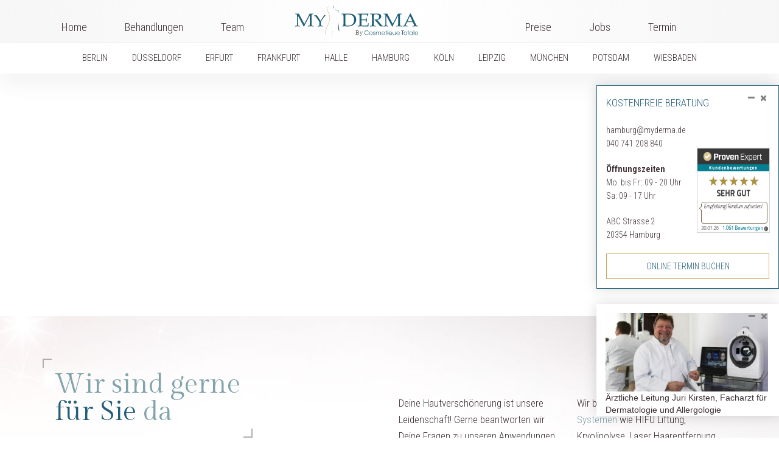

--- FILE ---
content_type: text/html; charset=UTF-8
request_url: https://www.myderma.de/kontakt-hamburg-2/
body_size: 14064
content:
<!DOCTYPE html><html lang="de"><head><link rel="icon" href="https://www.myderma.de/wp-content/themes/MyDerma/favicon.png" type="image/png" /><link rel="shortcut icon" href="https://www.myderma.de/wp-content/themes/MyDerma/favicon.png" type="image/png" /><link rel="apple-touch-icon" href="/favicon.png"/><meta charset="utf-8"><meta name="viewport" content="width=device-width, initial-scale=1, shrink-to-fit=no user-scalable=no"><meta content="no-cache" http-equiv="cache-control"> <script
              src="https://code.jquery.com/jquery-3.4.1.min.js"
              integrity="sha256-CSXorXvZcTkaix6Yvo6HppcZGetbYMGWSFlBw8HfCJo="
              crossorigin="anonymous"></script> <meta name='robots' content='index, follow, max-image-preview:large, max-snippet:-1, max-video-preview:-1' />  <script data-cfasync="false" data-pagespeed-no-defer>var gtm4wp_datalayer_name = "dataLayer";
	var dataLayer = dataLayer || [];</script> <title>Kontakt Hamburg II - MyDerma</title><link rel="canonical" href="https://www.myderma.de/kontakt-hamburg-2/" /><meta property="og:locale" content="de_DE" /><meta property="og:type" content="article" /><meta property="og:title" content="Kontakt Hamburg II - MyDerma" /><meta property="og:url" content="https://www.myderma.de/kontakt-hamburg-2/" /><meta property="og:site_name" content="MyDerma" /><meta property="article:modified_time" content="2024-12-10T23:03:46+00:00" /><meta name="twitter:card" content="summary_large_image" /> <script type="application/ld+json" class="yoast-schema-graph">{"@context":"https://schema.org","@graph":[{"@type":"WebPage","@id":"https://www.myderma.de/kontakt-hamburg-2/","url":"https://www.myderma.de/kontakt-hamburg-2/","name":"Kontakt Hamburg II - MyDerma","isPartOf":{"@id":"https://www.myderma.de/#website"},"datePublished":"2019-09-07T13:38:05+00:00","dateModified":"2024-12-10T23:03:46+00:00","breadcrumb":{"@id":"https://www.myderma.de/kontakt-hamburg-2/#breadcrumb"},"inLanguage":"de","potentialAction":[{"@type":"ReadAction","target":["https://www.myderma.de/kontakt-hamburg-2/"]}]},{"@type":"BreadcrumbList","@id":"https://www.myderma.de/kontakt-hamburg-2/#breadcrumb","itemListElement":[{"@type":"ListItem","position":1,"name":"Home","item":"https://www.myderma.de/"},{"@type":"ListItem","position":2,"name":"Kontakt Hamburg II"}]},{"@type":"WebSite","@id":"https://www.myderma.de/#website","url":"https://www.myderma.de/","name":"MyDerma","description":"Dauerhafte Haarentfernung, Kryolipolyse uvm. bei MyDerma!","potentialAction":[{"@type":"SearchAction","target":{"@type":"EntryPoint","urlTemplate":"https://www.myderma.de/?s={search_term_string}"},"query-input":{"@type":"PropertyValueSpecification","valueRequired":true,"valueName":"search_term_string"}}],"inLanguage":"de"}]}</script> <link rel='dns-prefetch' href='//netdna.bootstrapcdn.com' /><link rel="alternate" title="oEmbed (JSON)" type="application/json+oembed" href="https://www.myderma.de/wp-json/oembed/1.0/embed?url=https%3A%2F%2Fwww.myderma.de%2Fkontakt-hamburg-2%2F" /><link rel="alternate" title="oEmbed (XML)" type="text/xml+oembed" href="https://www.myderma.de/wp-json/oembed/1.0/embed?url=https%3A%2F%2Fwww.myderma.de%2Fkontakt-hamburg-2%2F&#038;format=xml" /><style id='wp-img-auto-sizes-contain-inline-css' type='text/css'>img:is([sizes=auto i],[sizes^="auto," i]){contain-intrinsic-size:3000px 1500px}
/*# sourceURL=wp-img-auto-sizes-contain-inline-css */</style><style id='wp-emoji-styles-inline-css' type='text/css'>img.wp-smiley, img.emoji {
		display: inline !important;
		border: none !important;
		box-shadow: none !important;
		height: 1em !important;
		width: 1em !important;
		margin: 0 0.07em !important;
		vertical-align: -0.1em !important;
		background: none !important;
		padding: 0 !important;
	}
/*# sourceURL=wp-emoji-styles-inline-css */</style><style id='wp-block-library-inline-css' type='text/css'>:root{--wp-block-synced-color:#7a00df;--wp-block-synced-color--rgb:122,0,223;--wp-bound-block-color:var(--wp-block-synced-color);--wp-editor-canvas-background:#ddd;--wp-admin-theme-color:#007cba;--wp-admin-theme-color--rgb:0,124,186;--wp-admin-theme-color-darker-10:#006ba1;--wp-admin-theme-color-darker-10--rgb:0,107,160.5;--wp-admin-theme-color-darker-20:#005a87;--wp-admin-theme-color-darker-20--rgb:0,90,135;--wp-admin-border-width-focus:2px}@media (min-resolution:192dpi){:root{--wp-admin-border-width-focus:1.5px}}.wp-element-button{cursor:pointer}:root .has-very-light-gray-background-color{background-color:#eee}:root .has-very-dark-gray-background-color{background-color:#313131}:root .has-very-light-gray-color{color:#eee}:root .has-very-dark-gray-color{color:#313131}:root .has-vivid-green-cyan-to-vivid-cyan-blue-gradient-background{background:linear-gradient(135deg,#00d084,#0693e3)}:root .has-purple-crush-gradient-background{background:linear-gradient(135deg,#34e2e4,#4721fb 50%,#ab1dfe)}:root .has-hazy-dawn-gradient-background{background:linear-gradient(135deg,#faaca8,#dad0ec)}:root .has-subdued-olive-gradient-background{background:linear-gradient(135deg,#fafae1,#67a671)}:root .has-atomic-cream-gradient-background{background:linear-gradient(135deg,#fdd79a,#004a59)}:root .has-nightshade-gradient-background{background:linear-gradient(135deg,#330968,#31cdcf)}:root .has-midnight-gradient-background{background:linear-gradient(135deg,#020381,#2874fc)}:root{--wp--preset--font-size--normal:16px;--wp--preset--font-size--huge:42px}.has-regular-font-size{font-size:1em}.has-larger-font-size{font-size:2.625em}.has-normal-font-size{font-size:var(--wp--preset--font-size--normal)}.has-huge-font-size{font-size:var(--wp--preset--font-size--huge)}.has-text-align-center{text-align:center}.has-text-align-left{text-align:left}.has-text-align-right{text-align:right}.has-fit-text{white-space:nowrap!important}#end-resizable-editor-section{display:none}.aligncenter{clear:both}.items-justified-left{justify-content:flex-start}.items-justified-center{justify-content:center}.items-justified-right{justify-content:flex-end}.items-justified-space-between{justify-content:space-between}.screen-reader-text{border:0;clip-path:inset(50%);height:1px;margin:-1px;overflow:hidden;padding:0;position:absolute;width:1px;word-wrap:normal!important}.screen-reader-text:focus{background-color:#ddd;clip-path:none;color:#444;display:block;font-size:1em;height:auto;left:5px;line-height:normal;padding:15px 23px 14px;text-decoration:none;top:5px;width:auto;z-index:100000}html :where(.has-border-color){border-style:solid}html :where([style*=border-top-color]){border-top-style:solid}html :where([style*=border-right-color]){border-right-style:solid}html :where([style*=border-bottom-color]){border-bottom-style:solid}html :where([style*=border-left-color]){border-left-style:solid}html :where([style*=border-width]){border-style:solid}html :where([style*=border-top-width]){border-top-style:solid}html :where([style*=border-right-width]){border-right-style:solid}html :where([style*=border-bottom-width]){border-bottom-style:solid}html :where([style*=border-left-width]){border-left-style:solid}html :where(img[class*=wp-image-]){height:auto;max-width:100%}:where(figure){margin:0 0 1em}html :where(.is-position-sticky){--wp-admin--admin-bar--position-offset:var(--wp-admin--admin-bar--height,0px)}@media screen and (max-width:600px){html :where(.is-position-sticky){--wp-admin--admin-bar--position-offset:0px}}

/*# sourceURL=wp-block-library-inline-css */</style><style id='global-styles-inline-css' type='text/css'>:root{--wp--preset--aspect-ratio--square: 1;--wp--preset--aspect-ratio--4-3: 4/3;--wp--preset--aspect-ratio--3-4: 3/4;--wp--preset--aspect-ratio--3-2: 3/2;--wp--preset--aspect-ratio--2-3: 2/3;--wp--preset--aspect-ratio--16-9: 16/9;--wp--preset--aspect-ratio--9-16: 9/16;--wp--preset--color--black: #000000;--wp--preset--color--cyan-bluish-gray: #abb8c3;--wp--preset--color--white: #ffffff;--wp--preset--color--pale-pink: #f78da7;--wp--preset--color--vivid-red: #cf2e2e;--wp--preset--color--luminous-vivid-orange: #ff6900;--wp--preset--color--luminous-vivid-amber: #fcb900;--wp--preset--color--light-green-cyan: #7bdcb5;--wp--preset--color--vivid-green-cyan: #00d084;--wp--preset--color--pale-cyan-blue: #8ed1fc;--wp--preset--color--vivid-cyan-blue: #0693e3;--wp--preset--color--vivid-purple: #9b51e0;--wp--preset--gradient--vivid-cyan-blue-to-vivid-purple: linear-gradient(135deg,rgb(6,147,227) 0%,rgb(155,81,224) 100%);--wp--preset--gradient--light-green-cyan-to-vivid-green-cyan: linear-gradient(135deg,rgb(122,220,180) 0%,rgb(0,208,130) 100%);--wp--preset--gradient--luminous-vivid-amber-to-luminous-vivid-orange: linear-gradient(135deg,rgb(252,185,0) 0%,rgb(255,105,0) 100%);--wp--preset--gradient--luminous-vivid-orange-to-vivid-red: linear-gradient(135deg,rgb(255,105,0) 0%,rgb(207,46,46) 100%);--wp--preset--gradient--very-light-gray-to-cyan-bluish-gray: linear-gradient(135deg,rgb(238,238,238) 0%,rgb(169,184,195) 100%);--wp--preset--gradient--cool-to-warm-spectrum: linear-gradient(135deg,rgb(74,234,220) 0%,rgb(151,120,209) 20%,rgb(207,42,186) 40%,rgb(238,44,130) 60%,rgb(251,105,98) 80%,rgb(254,248,76) 100%);--wp--preset--gradient--blush-light-purple: linear-gradient(135deg,rgb(255,206,236) 0%,rgb(152,150,240) 100%);--wp--preset--gradient--blush-bordeaux: linear-gradient(135deg,rgb(254,205,165) 0%,rgb(254,45,45) 50%,rgb(107,0,62) 100%);--wp--preset--gradient--luminous-dusk: linear-gradient(135deg,rgb(255,203,112) 0%,rgb(199,81,192) 50%,rgb(65,88,208) 100%);--wp--preset--gradient--pale-ocean: linear-gradient(135deg,rgb(255,245,203) 0%,rgb(182,227,212) 50%,rgb(51,167,181) 100%);--wp--preset--gradient--electric-grass: linear-gradient(135deg,rgb(202,248,128) 0%,rgb(113,206,126) 100%);--wp--preset--gradient--midnight: linear-gradient(135deg,rgb(2,3,129) 0%,rgb(40,116,252) 100%);--wp--preset--font-size--small: 13px;--wp--preset--font-size--medium: 20px;--wp--preset--font-size--large: 36px;--wp--preset--font-size--x-large: 42px;--wp--preset--spacing--20: 0.44rem;--wp--preset--spacing--30: 0.67rem;--wp--preset--spacing--40: 1rem;--wp--preset--spacing--50: 1.5rem;--wp--preset--spacing--60: 2.25rem;--wp--preset--spacing--70: 3.38rem;--wp--preset--spacing--80: 5.06rem;--wp--preset--shadow--natural: 6px 6px 9px rgba(0, 0, 0, 0.2);--wp--preset--shadow--deep: 12px 12px 50px rgba(0, 0, 0, 0.4);--wp--preset--shadow--sharp: 6px 6px 0px rgba(0, 0, 0, 0.2);--wp--preset--shadow--outlined: 6px 6px 0px -3px rgb(255, 255, 255), 6px 6px rgb(0, 0, 0);--wp--preset--shadow--crisp: 6px 6px 0px rgb(0, 0, 0);}:where(.is-layout-flex){gap: 0.5em;}:where(.is-layout-grid){gap: 0.5em;}body .is-layout-flex{display: flex;}.is-layout-flex{flex-wrap: wrap;align-items: center;}.is-layout-flex > :is(*, div){margin: 0;}body .is-layout-grid{display: grid;}.is-layout-grid > :is(*, div){margin: 0;}:where(.wp-block-columns.is-layout-flex){gap: 2em;}:where(.wp-block-columns.is-layout-grid){gap: 2em;}:where(.wp-block-post-template.is-layout-flex){gap: 1.25em;}:where(.wp-block-post-template.is-layout-grid){gap: 1.25em;}.has-black-color{color: var(--wp--preset--color--black) !important;}.has-cyan-bluish-gray-color{color: var(--wp--preset--color--cyan-bluish-gray) !important;}.has-white-color{color: var(--wp--preset--color--white) !important;}.has-pale-pink-color{color: var(--wp--preset--color--pale-pink) !important;}.has-vivid-red-color{color: var(--wp--preset--color--vivid-red) !important;}.has-luminous-vivid-orange-color{color: var(--wp--preset--color--luminous-vivid-orange) !important;}.has-luminous-vivid-amber-color{color: var(--wp--preset--color--luminous-vivid-amber) !important;}.has-light-green-cyan-color{color: var(--wp--preset--color--light-green-cyan) !important;}.has-vivid-green-cyan-color{color: var(--wp--preset--color--vivid-green-cyan) !important;}.has-pale-cyan-blue-color{color: var(--wp--preset--color--pale-cyan-blue) !important;}.has-vivid-cyan-blue-color{color: var(--wp--preset--color--vivid-cyan-blue) !important;}.has-vivid-purple-color{color: var(--wp--preset--color--vivid-purple) !important;}.has-black-background-color{background-color: var(--wp--preset--color--black) !important;}.has-cyan-bluish-gray-background-color{background-color: var(--wp--preset--color--cyan-bluish-gray) !important;}.has-white-background-color{background-color: var(--wp--preset--color--white) !important;}.has-pale-pink-background-color{background-color: var(--wp--preset--color--pale-pink) !important;}.has-vivid-red-background-color{background-color: var(--wp--preset--color--vivid-red) !important;}.has-luminous-vivid-orange-background-color{background-color: var(--wp--preset--color--luminous-vivid-orange) !important;}.has-luminous-vivid-amber-background-color{background-color: var(--wp--preset--color--luminous-vivid-amber) !important;}.has-light-green-cyan-background-color{background-color: var(--wp--preset--color--light-green-cyan) !important;}.has-vivid-green-cyan-background-color{background-color: var(--wp--preset--color--vivid-green-cyan) !important;}.has-pale-cyan-blue-background-color{background-color: var(--wp--preset--color--pale-cyan-blue) !important;}.has-vivid-cyan-blue-background-color{background-color: var(--wp--preset--color--vivid-cyan-blue) !important;}.has-vivid-purple-background-color{background-color: var(--wp--preset--color--vivid-purple) !important;}.has-black-border-color{border-color: var(--wp--preset--color--black) !important;}.has-cyan-bluish-gray-border-color{border-color: var(--wp--preset--color--cyan-bluish-gray) !important;}.has-white-border-color{border-color: var(--wp--preset--color--white) !important;}.has-pale-pink-border-color{border-color: var(--wp--preset--color--pale-pink) !important;}.has-vivid-red-border-color{border-color: var(--wp--preset--color--vivid-red) !important;}.has-luminous-vivid-orange-border-color{border-color: var(--wp--preset--color--luminous-vivid-orange) !important;}.has-luminous-vivid-amber-border-color{border-color: var(--wp--preset--color--luminous-vivid-amber) !important;}.has-light-green-cyan-border-color{border-color: var(--wp--preset--color--light-green-cyan) !important;}.has-vivid-green-cyan-border-color{border-color: var(--wp--preset--color--vivid-green-cyan) !important;}.has-pale-cyan-blue-border-color{border-color: var(--wp--preset--color--pale-cyan-blue) !important;}.has-vivid-cyan-blue-border-color{border-color: var(--wp--preset--color--vivid-cyan-blue) !important;}.has-vivid-purple-border-color{border-color: var(--wp--preset--color--vivid-purple) !important;}.has-vivid-cyan-blue-to-vivid-purple-gradient-background{background: var(--wp--preset--gradient--vivid-cyan-blue-to-vivid-purple) !important;}.has-light-green-cyan-to-vivid-green-cyan-gradient-background{background: var(--wp--preset--gradient--light-green-cyan-to-vivid-green-cyan) !important;}.has-luminous-vivid-amber-to-luminous-vivid-orange-gradient-background{background: var(--wp--preset--gradient--luminous-vivid-amber-to-luminous-vivid-orange) !important;}.has-luminous-vivid-orange-to-vivid-red-gradient-background{background: var(--wp--preset--gradient--luminous-vivid-orange-to-vivid-red) !important;}.has-very-light-gray-to-cyan-bluish-gray-gradient-background{background: var(--wp--preset--gradient--very-light-gray-to-cyan-bluish-gray) !important;}.has-cool-to-warm-spectrum-gradient-background{background: var(--wp--preset--gradient--cool-to-warm-spectrum) !important;}.has-blush-light-purple-gradient-background{background: var(--wp--preset--gradient--blush-light-purple) !important;}.has-blush-bordeaux-gradient-background{background: var(--wp--preset--gradient--blush-bordeaux) !important;}.has-luminous-dusk-gradient-background{background: var(--wp--preset--gradient--luminous-dusk) !important;}.has-pale-ocean-gradient-background{background: var(--wp--preset--gradient--pale-ocean) !important;}.has-electric-grass-gradient-background{background: var(--wp--preset--gradient--electric-grass) !important;}.has-midnight-gradient-background{background: var(--wp--preset--gradient--midnight) !important;}.has-small-font-size{font-size: var(--wp--preset--font-size--small) !important;}.has-medium-font-size{font-size: var(--wp--preset--font-size--medium) !important;}.has-large-font-size{font-size: var(--wp--preset--font-size--large) !important;}.has-x-large-font-size{font-size: var(--wp--preset--font-size--x-large) !important;}
/*# sourceURL=global-styles-inline-css */</style><style id='classic-theme-styles-inline-css' type='text/css'>/*! This file is auto-generated */
.wp-block-button__link{color:#fff;background-color:#32373c;border-radius:9999px;box-shadow:none;text-decoration:none;padding:calc(.667em + 2px) calc(1.333em + 2px);font-size:1.125em}.wp-block-file__button{background:#32373c;color:#fff;text-decoration:none}
/*# sourceURL=/wp-includes/css/classic-themes.min.css */</style><link rel='stylesheet' id='bootstrap_css-css' href='https://www.myderma.de/wp-content/themes/MyDerma/vendor/bootstrap/css/bootstrap.min.css?ver=6.9' type='text/css' media='all' /><link rel='stylesheet' id='style_css-css' href='https://www.myderma.de/wp-content/cache/autoptimize/css/autoptimize_single_2b12aef0a0a90023b313510ed6253da8.css?ver=6.9' type='text/css' media='all' /><link rel='stylesheet' id='city_css-css' href='https://www.myderma.de/wp-content/cache/autoptimize/css/autoptimize_single_dfc4786397793fab407c65fd81213a40.css?ver=6.9' type='text/css' media='all' /><link rel='stylesheet' id='produkte_css-css' href='https://www.myderma.de/wp-content/cache/autoptimize/css/autoptimize_single_2ede4221848125414813c985f328fe40.css?ver=6.9' type='text/css' media='all' /><link rel='stylesheet' id='preise_css-css' href='https://www.myderma.de/wp-content/cache/autoptimize/css/autoptimize_single_0b43f3c878fb0538e3890c33d65cff59.css?ver=6.9' type='text/css' media='all' /><link rel='stylesheet' id='kontakt_css-css' href='https://www.myderma.de/wp-content/cache/autoptimize/css/autoptimize_single_d06781083481271179fa791215838bd9.css?ver=6.9' type='text/css' media='all' /><link rel='stylesheet' id='behandlungen_css-css' href='https://www.myderma.de/wp-content/cache/autoptimize/css/autoptimize_single_fa385ff3ccef569dcf98582baa96d83c.css?ver=6.9' type='text/css' media='all' /><link rel='stylesheet' id='content_css-css' href='https://www.myderma.de/wp-content/cache/autoptimize/css/autoptimize_single_e20576104313fed8a892c8bd2ca10ccd.css?ver=6.9' type='text/css' media='all' /><link rel='stylesheet' id='termin_css-css' href='https://www.myderma.de/wp-content/cache/autoptimize/css/autoptimize_single_154e18fe391573fbab4e3eefccc38a0c.css?ver=6.9' type='text/css' media='all' /><link rel='stylesheet' id='impressum_css-css' href='https://www.myderma.de/wp-content/cache/autoptimize/css/autoptimize_single_8e035032be7f8ba83f41be9691185219.css?ver=6.9' type='text/css' media='all' /><link rel='stylesheet' id='owl_css-css' href='https://www.myderma.de/wp-content/themes/MyDerma/css/owl.carousel.min.css?ver=6.9' type='text/css' media='all' /><link rel='stylesheet' id='owltheme_css-css' href='https://www.myderma.de/wp-content/themes/MyDerma/css/owl.theme.default.min.css?ver=6.9' type='text/css' media='all' /><link rel='stylesheet' id='magnific_css-css' href='https://www.myderma.de/wp-content/cache/autoptimize/css/autoptimize_single_fa10e481239e720ff6a5ca15e398fb21.css?ver=6.9' type='text/css' media='all' /><link rel='stylesheet' id='responsive_css-css' href='https://www.myderma.de/wp-content/cache/autoptimize/css/autoptimize_single_85bca6f0d20f28a84762f584ec8046d8.css?ver=6.9' type='text/css' media='all' /><link rel='stylesheet' id='tablepress-default-css' href='https://www.myderma.de/wp-content/cache/autoptimize/css/autoptimize_single_67618bce410baf1c5f16513a9af4b1b9.css?ver=3.2.6' type='text/css' media='all' /><link rel='stylesheet' id='fontawesome-css' href='//netdna.bootstrapcdn.com/font-awesome/3.2.1/css/font-awesome.min.css?ver=1.3.9' type='text/css' media='all' /><link rel='stylesheet' id='tmm-css' href='https://www.myderma.de/wp-content/cache/autoptimize/css/autoptimize_single_51546c7eb7ada5c4351812d5da9b6c9c.css?ver=6.9' type='text/css' media='all' /><link rel="https://api.w.org/" href="https://www.myderma.de/wp-json/" /><link rel="alternate" title="JSON" type="application/json" href="https://www.myderma.de/wp-json/wp/v2/pages/4860" /><link rel="EditURI" type="application/rsd+xml" title="RSD" href="https://www.myderma.de/xmlrpc.php?rsd" /><meta name="generator" content="WordPress 6.9" /><link rel='shortlink' href='https://www.myderma.de/?p=4860' /> <script id="Cookiebot" src="https://consent.cookiebot.com/uc.js" data-cbid="f6f65b64-29d4-417d-873a-311b552714d3" data-blockingmode="auto" type="text/javascript"></script> <script data-cookieconsent="ignore">window.dataLayer = window.dataLayer || [];
function gtag() {
dataLayer.push(arguments);
}
gtag("consent", "default", {
ad_personalization: "denied",
ad_storage: "denied",
ad_user_data: "denied",
analytics_storage: "denied",
functionality_storage: "denied",
personalization_storage: "denied",
security_storage: "granted",
wait_for_update: 500,
});
gtag("set", "ads_data_redaction", true);
gtag("set", "url_passthrough", false);</script>  <script data-cookieconsent="ignore">(function(w,d,s,l,i){w[l]=w[l]||[];w[l].push({'gtm.start':
new Date().getTime(),event:'gtm.js'});var f=d.getElementsByTagName(s)[0],
j=d.createElement(s),dl=l!='dataLayer'?'&l='+l:'';j.async=true;j.src=
'https://www.googletagmanager.com/gtm.js?id='+i+dl;f.parentNode.insertBefore(j,f);
})(window,document,'script','dataLayer','GTM-P8F3L64Q');</script>    <script async src="https://www.googletagmanager.com/gtag/js?id=G-1GZ8XE2R48"></script> <script>window.dataLayer = window.dataLayer || []; function gtag(){dataLayer.push(arguments);} gtag('js', new Date()); gtag('config', 'G-1GZ8XE2R48');</script>  <script>!function(f,b,e,v,n,t,s)
  {if(f.fbq)return;n=f.fbq=function(){n.callMethod?
  n.callMethod.apply(n,arguments):n.queue.push(arguments)};
  if(!f._fbq)f._fbq=n;n.push=n;n.loaded=!0;n.version='2.0';
  n.queue=[];t=b.createElement(e);t.async=!0;
  t.src=v;s=b.getElementsByTagName(e)[0];
  s.parentNode.insertBefore(t,s)}(window, document,'script',
  'https://connect.facebook.net/en_US/fbevents.js');
  fbq('init', '427663521178260');
  fbq('track', 'PageView');</script> <noscript><img height="1" width="1" style="display:none"
 src="https://www.facebook.com/tr?id=427663521178260&ev=PageView&noscript=1"
/></noscript><meta name="generator" content="performance-lab 4.0.1; plugins: webp-uploads"><meta name="TagPages" content="1.64"/><meta name="generator" content="webp-uploads 2.6.1">  <script data-cfasync="false" data-pagespeed-no-defer type="text/javascript">var dataLayer_content = {"pagePostType":"page","pagePostType2":"single-page","pagePostAuthor":"Michael"};
	dataLayer.push( dataLayer_content );</script> <script data-cfasync="false" data-pagespeed-no-defer type="text/javascript">console.warn && console.warn("[GTM4WP] Google Tag Manager container code placement set to OFF !!!");
	console.warn && console.warn("[GTM4WP] Data layer codes are active but GTM container must be loaded using custom coding !!!");</script> <script type="text/javascript">(function(a,e,c,f,g,h,b,d){var k={ak:"941576063",cl:"ax7QCLvawXMQ_579wAM",autoreplace:"089 215 549 020"};a[c]=a[c]||function(){(a[c].q=a[c].q||[]).push(arguments)};a[g]||(a[g]=k.ak);b=e.createElement(h);b.async=1;b.src="//www.gstatic.com/wcm/loader.js";d=e.getElementsByTagName(h)[0];d.parentNode.insertBefore(b,d);a[f]=function(b,d,e){a[c](2,b,k,d,null,new Date,e)};a[f]()})(window,document,"_googWcmImpl","_googWcmGet","_googWcmAk","script");</script><script type="text/javascript">(function(a,e,c,f,g,h,b,d){var k={ak:"941576063",cl:"_HxFCIKfqHMQ_579wAM",autoreplace:"030 39 82 00 20"};a[c]=a[c]||function(){(a[c].q=a[c].q||[]).push(arguments)};a[g]||(a[g]=k.ak);b=e.createElement(h);b.async=1;b.src="//www.gstatic.com/wcm/loader.js";d=e.getElementsByTagName(h)[0];d.parentNode.insertBefore(b,d);a[f]=function(b,d,e){a[c](2,b,k,d,null,new Date,e)};a[f]()})(window,document,"_googWcmImpl","_googWcmGet","_googWcmAk","script");</script><script type="text/javascript">(function(a,e,c,f,g,h,b,d){var k={ak:"941576063",cl:"T8RyCJvnunMQ_579wAM",autoreplace:"040 228 219 020"};a[c]=a[c]||function(){(a[c].q=a[c].q||[]).push(arguments)};a[g]||(a[g]=k.ak);b=e.createElement(h);b.async=1;b.src="//www.gstatic.com/wcm/loader.js";d=e.getElementsByTagName(h)[0];d.parentNode.insertBefore(b,d);a[f]=function(b,d,e){a[c](2,b,k,d,null,new Date,e)};a[f]()})(window,document,"_googWcmImpl","_googWcmGet","_googWcmAk","script");</script><meta name="generator" content="Powered by Slider Revolution 6.7.40 - responsive, Mobile-Friendly Slider Plugin for WordPress with comfortable drag and drop interface." /><style type="text/css" id="wp-custom-css">.amensic-image-wrapper{
max-width:90%;
height:auto;
position: relative;
display:block;
margin:0 auto;
}

.amensic-image-wrapper img{
width:100% !important;
height:auto !important;
display:block;
}

.table>thead>tr>th {
    padding: 0 0 35px 30px;
}

.btn-notification {
    width: 100%;
    border: 1px solid #000;
    background-color: #fb7d00;
    color: #fff;
    padding: 10px;
    text-transform: uppercase;
    border-radius: 0;
    display: table;
    font-size: 20px;
		text-align: center;
}</style><link href="https://cdnjs.cloudflare.com/ajax/libs/font-awesome/4.7.0/css/font-awesome.min.css" rel="stylesheet"><link href="https://fonts.googleapis.com/css?family=Gilda+Display" rel="stylesheet"><link href="https://fonts.googleapis.com/css?family=Roboto+Condensed:300,700" rel="stylesheet"><link rel='stylesheet' id='rs-plugin-settings-css' href='https://www.myderma.de/wp-content/cache/autoptimize/css/autoptimize_single_08f3fa5cd7040c88c7ddf43deadde2a9.css?ver=6.7.40' type='text/css' media='all' /><style id='rs-plugin-settings-inline-css' type='text/css'>#rs-demo-id {}
/*# sourceURL=rs-plugin-settings-inline-css */</style></head><body id="page-top"> <script>(function() {
var ws = document.createElement('script'); ws.type = 'text/javascript'; ws.async = true;
ws.src = '//col1.wiqhit.com/script/d7cf3d2bfc960724e05aa8c2f0b81a5ed7cf3d2bfc9607-4e0.js?url='+encodeURIComponent(document.location.protocol+'//'+document.location.host);
var s = document.getElementsByTagName('script')[0]; s.parentNode.insertBefore(ws, s);
})();</script> <nav class="navbar navbar-default navbar-fixed-top" id="mainNav"><div class="container"><div class="navbar-header col-lg-3"> <button type="button" class="navbar-toggle collapsed" data-toggle="collapse" data-target="#navbar" aria-expanded="false"> <span class="sr-only">Toggle navigation</span> <span class="icon-bar"></span> <span class="icon-bar"></span> <span class="icon-bar"></span> </button> <a class="navbar-brand" href="https://www.myderma.de"><div class="img"></div> </a></div><div id="navbar" class="collapse navbar-collapse"><ul id="menu-hauptmenue" class="nav navbar-nav"><li itemscope="itemscope" itemtype="https://www.schema.org/SiteNavigationElement" id="menu-item-5830" class="menu-item menu-item-type-post_type menu-item-object-page menu-item-home menu-item-5830"><a title="Home" href="https://www.myderma.de/">Home</a></li><li itemscope="itemscope" itemtype="https://www.schema.org/SiteNavigationElement" id="menu-item-2819" class="menu-item menu-item-type-post_type menu-item-object-page menu-item-has-children menu-item-2819 dropdown"><a title="Behandlungen" href="#" data-toggle="dropdown" class="dropdown-toggle" aria-haspopup="true">Behandlungen </a><ul role="menu" class=" dropdown-menu" ><li itemscope="itemscope" itemtype="https://www.schema.org/SiteNavigationElement" id="menu-item-4173" class="menu-item menu-item-type-post_type menu-item-object-page menu-item-4173"><a title="Frauen" href="https://www.myderma.de/behandlungen-frauen/">Frauen</a></li><li itemscope="itemscope" itemtype="https://www.schema.org/SiteNavigationElement" id="menu-item-4172" class="menu-item menu-item-type-post_type menu-item-object-page menu-item-4172"><a title="Männer" href="https://www.myderma.de/behandlungen-maenner/">Männer</a></li></ul></li><li itemscope="itemscope" itemtype="https://www.schema.org/SiteNavigationElement" id="menu-item-6169" class="menu-item menu-item-type-post_type menu-item-object-page menu-item-6169"><a title="Team" href="https://www.myderma.de/team/">Team</a></li><li itemscope="itemscope" itemtype="https://www.schema.org/SiteNavigationElement" id="menu-item-129" class="menu-item menu-item-type-custom menu-item-object-custom menu-item-129"><a title="Logo" href="http://myderma.de">Logo</a></li><li itemscope="itemscope" itemtype="https://www.schema.org/SiteNavigationElement" id="menu-item-9258" class="menu-item menu-item-type-post_type menu-item-object-page menu-item-9258"><a title="Preise" href="https://www.myderma.de/preise/">Preise</a></li><li itemscope="itemscope" itemtype="https://www.schema.org/SiteNavigationElement" id="menu-item-6578" class="menu-item menu-item-type-post_type menu-item-object-page menu-item-6578"><a title="Jobs" href="https://www.myderma.de/jobs/">Jobs</a></li><li itemscope="itemscope" itemtype="https://www.schema.org/SiteNavigationElement" id="menu-item-6463" class="menu-item menu-item-type-custom menu-item-object-custom menu-item-has-children menu-item-6463 dropdown"><a title="Termin" target="_blank" href="#" data-toggle="dropdown" class="dropdown-toggle" aria-haspopup="true">Termin </a><ul role="menu" class=" dropdown-menu" ><li itemscope="itemscope" itemtype="https://www.schema.org/SiteNavigationElement" id="menu-item-6926" class="menu-item menu-item-type-custom menu-item-object-custom menu-item-6926"><a title="B Ku&#039;damm" target="_blank" href="https://www.deutschland.cosmetique-totale.com/behandlungen-berlin-kurfurstendamm">B Ku&#8217;damm</a></li><li itemscope="itemscope" itemtype="https://www.schema.org/SiteNavigationElement" id="menu-item-6927" class="menu-item menu-item-type-custom menu-item-object-custom menu-item-6927"><a title="B Mitte" target="_blank" href="https://www.deutschland.cosmetique-totale.com/behandlungen-berlin-rosenthaler">B Mitte</a></li><li itemscope="itemscope" itemtype="https://www.schema.org/SiteNavigationElement" id="menu-item-6931" class="menu-item menu-item-type-custom menu-item-object-custom menu-item-6931"><a title="Düsseldorf" target="_blank" href="https://www.deutschland.cosmetique-totale.com/behandlungen-dusseldorf">Düsseldorf</a></li><li itemscope="itemscope" itemtype="https://www.schema.org/SiteNavigationElement" id="menu-item-6932" class="menu-item menu-item-type-custom menu-item-object-custom menu-item-6932"><a title="Frankfurt" target="_blank" href="https://www.deutschland.cosmetique-totale.com/behandlungen-frankfurt">Frankfurt</a></li><li itemscope="itemscope" itemtype="https://www.schema.org/SiteNavigationElement" id="menu-item-6928" class="menu-item menu-item-type-custom menu-item-object-custom menu-item-6928"><a title="HH Gänsemarkt" target="_blank" href="https://www.deutschland.cosmetique-totale.com/behandlungen-hamburg-abc-strasse">HH Gänsemarkt</a></li><li itemscope="itemscope" itemtype="https://www.schema.org/SiteNavigationElement" id="menu-item-6929" class="menu-item menu-item-type-custom menu-item-object-custom menu-item-6929"><a title="HH Herrmann" target="_blank" href="https://www.deutschland.cosmetique-totale.com/behandlungen-hamburg-hermannstrasse">HH Herrmann</a></li><li itemscope="itemscope" itemtype="https://www.schema.org/SiteNavigationElement" id="menu-item-6930" class="menu-item menu-item-type-custom menu-item-object-custom menu-item-6930"><a title="HH Winterhude" target="_blank" href="https://www.deutschland.cosmetique-totale.com/behandlungen-hamburg-barmbeker-strasse">HH Winterhude</a></li><li itemscope="itemscope" itemtype="https://www.schema.org/SiteNavigationElement" id="menu-item-7543" class="menu-item menu-item-type-custom menu-item-object-custom menu-item-7543"><a title="Köln" target="_blank" href="https://www.deutschland.cosmetique-totale.com/behandlungen-koln">Köln</a></li><li itemscope="itemscope" itemtype="https://www.schema.org/SiteNavigationElement" id="menu-item-6933" class="menu-item menu-item-type-custom menu-item-object-custom menu-item-6933"><a title="M Lehel" target="_blank" href="https://www.deutschland.cosmetique-totale.com/behandlungen-munchen-oettingenstrasse">M Lehel</a></li><li itemscope="itemscope" itemtype="https://www.schema.org/SiteNavigationElement" id="menu-item-6934" class="menu-item menu-item-type-custom menu-item-object-custom menu-item-6934"><a title="M Sendlinger Tor" target="_blank" href="https://www.deutschland.cosmetique-totale.com/behandlungen-munchen-sendlinger-strasse">M Sendlinger Tor</a></li><li itemscope="itemscope" itemtype="https://www.schema.org/SiteNavigationElement" id="menu-item-7219" class="menu-item menu-item-type-custom menu-item-object-custom menu-item-7219"><a title="Potsdam" target="_blank" href="https://www.deutschland.cosmetique-totale.com/behandlungen-potsdam">Potsdam</a></li><li itemscope="itemscope" itemtype="https://www.schema.org/SiteNavigationElement" id="menu-item-7965" class="menu-item menu-item-type-custom menu-item-object-custom menu-item-7965"><a title="Wiesbaden" target="_blank" href="https://www.cosmetiquetotale.de/behandlungen-g4">Wiesbaden</a></li></ul></li></ul></div></div></div></nav><nav class="navbar navbar-city navbar-fixed-top" id="cityNav"><div class="container"><div id="navbar" class="collapse navbar-collapse"><ul id="menu-city-menu-home" class="nav navbar-nav"><li itemscope="itemscope" itemtype="https://www.schema.org/SiteNavigationElement" id="menu-item-133" class="menu-item menu-item-type-post_type menu-item-object-page menu-item-has-children menu-item-133 dropdown"><a title="BERLIN" href="#" data-toggle="dropdown" class="dropdown-toggle" aria-haspopup="true">BERLIN </a><ul role="menu" class=" dropdown-menu" ><li itemscope="itemscope" itemtype="https://www.schema.org/SiteNavigationElement" id="menu-item-6822" class="menu-item menu-item-type-post_type menu-item-object-page menu-item-6822"><a title="KU&#039;DAMM" href="https://www.myderma.de/berlin/">KU&#8217;DAMM</a></li><li itemscope="itemscope" itemtype="https://www.schema.org/SiteNavigationElement" id="menu-item-6821" class="menu-item menu-item-type-post_type menu-item-object-page menu-item-6821"><a title="MITTE" href="https://www.myderma.de/berlin-2/">MITTE</a></li></ul></li><li itemscope="itemscope" itemtype="https://www.schema.org/SiteNavigationElement" id="menu-item-3926" class="menu-item menu-item-type-post_type menu-item-object-page menu-item-3926"><a title="DÜSSELDORF" href="https://www.myderma.de/duesseldorf/">DÜSSELDORF</a></li><li itemscope="itemscope" itemtype="https://www.schema.org/SiteNavigationElement" id="menu-item-8930" class="menu-item menu-item-type-post_type menu-item-object-page menu-item-8930"><a title="ERFURT" href="https://www.myderma.de/erfurt/">ERFURT</a></li><li itemscope="itemscope" itemtype="https://www.schema.org/SiteNavigationElement" id="menu-item-6419" class="menu-item menu-item-type-post_type menu-item-object-page menu-item-6419"><a title="FRANKFURT" href="https://www.myderma.de/frankfurt/">FRANKFURT</a></li><li itemscope="itemscope" itemtype="https://www.schema.org/SiteNavigationElement" id="menu-item-8929" class="menu-item menu-item-type-post_type menu-item-object-page menu-item-8929"><a title="HALLE" href="https://www.myderma.de/halle/">HALLE</a></li><li itemscope="itemscope" itemtype="https://www.schema.org/SiteNavigationElement" id="menu-item-5033" class="menu-item menu-item-type-post_type menu-item-object-page menu-item-has-children menu-item-5033 dropdown"><a title="HAMBURG" href="#" data-toggle="dropdown" class="dropdown-toggle" aria-haspopup="true">HAMBURG </a><ul role="menu" class=" dropdown-menu" ><li itemscope="itemscope" itemtype="https://www.schema.org/SiteNavigationElement" id="menu-item-143" class="menu-item menu-item-type-post_type menu-item-object-page menu-item-143"><a title="RATHAUSMARKT" href="https://www.myderma.de/hamburg/">RATHAUSMARKT</a></li><li itemscope="itemscope" itemtype="https://www.schema.org/SiteNavigationElement" id="menu-item-4877" class="menu-item menu-item-type-post_type menu-item-object-page menu-item-4877"><a title="GÄNSEMARKT" href="https://www.myderma.de/hamburg-2/">GÄNSEMARKT</a></li><li itemscope="itemscope" itemtype="https://www.schema.org/SiteNavigationElement" id="menu-item-6214" class="menu-item menu-item-type-post_type menu-item-object-page menu-item-6214"><a title="WINTERHUDE" href="https://www.myderma.de/hamburg-3/">WINTERHUDE</a></li></ul></li><li itemscope="itemscope" itemtype="https://www.schema.org/SiteNavigationElement" id="menu-item-7522" class="menu-item menu-item-type-post_type menu-item-object-page menu-item-7522"><a title="KÖLN" href="https://www.myderma.de/koeln/">KÖLN</a></li><li itemscope="itemscope" itemtype="https://www.schema.org/SiteNavigationElement" id="menu-item-8933" class="menu-item menu-item-type-custom menu-item-object-custom menu-item-has-children menu-item-8933 dropdown"><a title="LEIPZIG" href="#" data-toggle="dropdown" class="dropdown-toggle" aria-haspopup="true">LEIPZIG </a><ul role="menu" class=" dropdown-menu" ><li itemscope="itemscope" itemtype="https://www.schema.org/SiteNavigationElement" id="menu-item-8932" class="menu-item menu-item-type-post_type menu-item-object-page menu-item-8932"><a title="MITTE" href="https://www.myderma.de/leipzig/">MITTE</a></li><li itemscope="itemscope" itemtype="https://www.schema.org/SiteNavigationElement" id="menu-item-8931" class="menu-item menu-item-type-post_type menu-item-object-page menu-item-8931"><a title="OST" href="https://www.myderma.de/leipzig-2/">OST</a></li></ul></li><li itemscope="itemscope" itemtype="https://www.schema.org/SiteNavigationElement" id="menu-item-5034" class="menu-item menu-item-type-post_type menu-item-object-page menu-item-has-children menu-item-5034 dropdown"><a title="MÜNCHEN" href="#" data-toggle="dropdown" class="dropdown-toggle" aria-haspopup="true">MÜNCHEN </a><ul role="menu" class=" dropdown-menu" ><li itemscope="itemscope" itemtype="https://www.schema.org/SiteNavigationElement" id="menu-item-141" class="menu-item menu-item-type-post_type menu-item-object-page menu-item-141"><a title="LEHEL" href="https://www.myderma.de/muenchen/">LEHEL</a></li><li itemscope="itemscope" itemtype="https://www.schema.org/SiteNavigationElement" id="menu-item-6690" class="menu-item menu-item-type-post_type menu-item-object-page menu-item-6690"><a title="INNENSTADT" href="https://www.myderma.de/muenchen-3/">INNENSTADT</a></li></ul></li><li itemscope="itemscope" itemtype="https://www.schema.org/SiteNavigationElement" id="menu-item-7197" class="menu-item menu-item-type-post_type menu-item-object-page menu-item-7197"><a title="POTSDAM" href="https://www.myderma.de/potsdam/">POTSDAM</a></li><li itemscope="itemscope" itemtype="https://www.schema.org/SiteNavigationElement" id="menu-item-7739" class="menu-item menu-item-type-post_type menu-item-object-page menu-item-7739"><a title="WIESBADEN" href="https://www.myderma.de/wiesbaden/">WIESBADEN</a></li></ul></div></div></nav><header class="standartheader"><div id="map-hamburg" style="height: 100%; width: 100%;"></div></header><section class="kontakt" style="background-image: linear-gradient(rgba(255,255,255,0) 20%, rgba(255,255,255,1)), url('https://www.myderma.de/wp-content/themes/MyDerma/img/main-background.jpg');"><div class="container"><div class="row intro"><div class="col-md-6"><div class="border-box"><div class="cube-border-top black"></div><div class="cube-border-bottom black"></div><h1 class="text-grey">Wir sind gerne<br><span class="first text-primary">für Sie</span> <span class="last">da</span></h1></div></div><div class="col-md-3"><p style="text-align: left">Deine Hautverschönerung ist unsere Leidenschaft! Gerne beantworten wir Deine Fragen zu unseren Anwendungen. Profitiere von unserem <span style="color: #81a3ab">Know-how</span> im Bereich Hightech-Ästhetik.</p></div><div class="col-md-3"><p style="text-align: left">Wir behandeln Sie mit<span style="color: #81a3ab"> modernsten Systemen</span> wie HIFU Liftung, Kryolipolyse, Laser Haarentfernung, fraktioniertem Microneedling uvm.</p></div></div></div></section><section class="kontakt-standort"><div class="container shadow-item"><div class="responsive-img" style="background-image: url('https://www.myderma.de/wp-content/uploads/2018/01/Hamburg-_neu.jpg')" title="Hamburg _neu"><div class="row"><div class="col-md-6"><div class="white-container shadow-item"><div class="row"><div class="col-md-12 first"><h3> <span class="text-primary">My</span>Derma <br> <span class="text-grey">Institut für apparative Ästhetik</span></h3><p class="bold text-grey"> ABC Strasse 2 | 20354 Hamburg</p></div><div class="col-md-3 col-sm-3 col-xs-6"><p class="tag">Mo. bis Fr.:</p><p class="tag">Sa.:</p></div><div class="col-md-3 col-sm-3 col-xs-6"><p class="zeit"> 09 - 20 Uhr</p><p class="zeit"> 09 - 17 Uhr</p></div><div class="col-md-6 col-sm-6"><p class="tel">T.: <a data-rel="external" href="tel:040 741 208 840" target ="_blank" >040 741 208 840</a></p><p class="mail">M.: <a href="mailto:hamburg@myderma.de?subject=Nachricht%20über%20myderma.de%20&#038;body=Hallo%20MyDerma%20Hamburg-Team">hamburg@myderma.de</a></p></div></div></div></div></div></div></div></div></section><section class="garantie shadow-section-top "><div class="responsive-img left" style="background-image: url('https://www.myderma.de/wp-content/themes/MyDerma/img/garantie_bg1.jpg');"></div><div class="responsive-img right" style="background-image: url('https://www.myderma.de/wp-content/uploads/2018/01/KwK_klein.jpg')" title="KwK_klein"></div><div class="container"><div class="col-md-5"><h2 class="text-primary">Preisgarantie</br> <span class="small text-grey">bei <span class="text-primary"> MY</span> DERMA Hamburg </span></h2><p>Solltest Du die Kryolipolyse-Behandlung mit einem hochwertigen, medizinisch zertifizierten Gerät in Hamburg günstiger finden, erhältst Du bei uns den selben Preis.</p></div><div class="col-md-6 col-md-offset-1"><div class="white-container shadow-item"><div class="geschenkschleife"></div><h2 class="text-grey">Kunden </br> <span class="small text-grey">werben Kunden</span></h2><p>wir schenken Ihnen eine</p><h3 class="text-primary">50€-Gutschrift</h3><p>für jeden Neukunden</p> <a href="https://www.myderma.de/kunden-werben-kunden/"> <button class="btn-info small">mehr Infos</button> </a></div></div></div></section><div class="beratung-wrapper shadow-item"><div class="beratung-close"> <i class="fa fa-times"></i></div><div class="beratung-min"> <i class="fa fa-minus"></i></div><div class="container"><div class="row"><div class="col-md-12"><p class="title">Kostenfreie Beratung</p></div><div class="beratung-sub-wrapper"><div class="col-md-6" style="padding-right: 0px;"><p><a href="mailto:hamburg@myderma.de?subject=Nachricht%20über%20myderma.de%20&#038;body=Hallo%20MyDerma%20Hamburg-2-Team" class="tel">hamburg@myderma.de</a></p><p class="last"><a data-rel="external" href="tel:040741208840" target="_blank"  class="tel">040 741 208 840</a></a></p><p><strong>Öffnungszeiten</strong></p><p>Mo. bis Fr.: 09 - 20 Uhr</p><p class="last">Sa: 09 - 17 Uhr</p><p>ABC Strasse 2</p><p class="last">20354 Hamburg</p></div><div class="col-md-6"> <a  href="https://www.provenexpert.com/myderma/?utm_source=Widget&amp;utm_medium=Widget&amp;utm_campaign=Widget" title="Erfahrungen &amp; Bewertungen zu MyDerma anzeigen" target="_blank" style="text-decoration:none;"><img src="https://images.provenexpert.com/13/4f/72515c144585fcccc64b3712f5ea/widget_square_200_de_1.png" alt="Erfahrungen &amp; Bewertungen zu MyDerma" width="120" height="140" style="border:0" /></a></div><div class="col-lg-12"> <a class="btn-info" href="https://www.myderma.de/online-termin-hamburg-2" role="button">Online Termin buchen</a></div></div></div></div></div><div class="behandlungen-wrapper shadow-item"><div class="behandlungen-close"> <i class="fa fa-times"></i></div><div class="behandlungen-min"> <i class="fa fa-minus"></i></div> <img src="https://www.myderma.de/wp-content/uploads/2021/04/juri-kirsten.jpg" alt="Ärztliche Leitung Juri Kirsten, Facharzt für Dermatologie und Allergologie" width="99%" /><br />Ärztliche Leitung Juri Kirsten, Facharzt für Dermatologie und Allergologie</div><div class="mobile-tipp-box"><div class="divTable"><div class="divTableBody"><div class="divTableRow"><div class="divTableCell"><a href="tel:03039820020"><img src="https://www.myderma.de/wp-content/uploads/2023/11/phone.png" alt="Telefon" /></a></div><div class="divTableCell"><a class="btn-info" href="https://www.cosmetiquetotale.de/behandlungen-g4" target="_blank"><b>jetzt Termin buchen</b></a></div><div class="divTableCell"><a href="https://wa.me/4915122192060" target="_blank"><img src="https://www.myderma.de/wp-content/uploads/2023/11/wa.png" alt="WhatsApp" /></a></div></div></div></div></div><footer style="background-image: url('https://www.myderma.de/wp-content/themes/MyDerma/img/footer-bg.jpg');"><div class="border-top-section"></div><div class="container first"><div class="cube-border-top orange"></div><div class="cube-border-bottom orange"></div><div class="row"><div class="col-md-12"><div class="row"><div class="col-md-6 col-md-offset-1 col-sm-12"><h2><span class="text-primary">Kontakt</span> aufnehmen</h2><div class="row"><div class="col-md-4 col-sm-4 col-xs-6 standort-item"><p>Berlin Ku'damm</p><p>Kurfürstendamm 73</p><p>10709 Berlin</p><p>Tel. <a data-rel="external" href="tel:03039820020" target="_blank">030 39 82 00 20</a></p></div><div class="col-md-4 col-sm-4 col-xs-6 standort-item"><p>Berlin Mitte</p><p>Rosenthaler Straße 38</p><p>10178 Berlin</p><p>Tel. <a data-rel="external" href="tel:030233290091" target="_blank">030 2332 900 91</a></p></div><div class="col-md-4 col-sm-4 col-xs-6 standort-item"><p>Düsseldorf</p><p>Huschberger Straße 6</p><p>40212 Düsseldorf</p><p>Tel. <a data-rel="external" href="tel:021154559250" target="_blank">0211 5455 9250</a></p></div><div class="col-md-4 col-sm-4 col-xs-6 standort-item"><p>Frankfurt</p><p>An der Hauptwache 11</p><p>60313 Frankfurt</p><p>Tel. <a data-rel="external" href="tel:069247452350" target="_blank">069 247 452 350</a></p></div><div class="col-md-4 col-sm-4 col-xs-6 standort-item"><p>Hamburg Rathaus</p><p>Hermannstraße 18</p><p>20095 Hamburg</p><p>Tel. <a data-rel="external" href="tel:040228219020" target="_blank">040 228 219 020</a></p></div><div class="col-md-4 col-sm-4 col-xs-6 standort-item"><p>Hamburg Gänsemarkt</p><p>ABC Strasse 2</p><p>20354 Hamburg</p><p>Tel. <a data-rel="external" href="tel:040741208840" target="_blank">040 741 2088 40</a></p></div><div class="col-md-4 col-sm-4 col-xs-6 standort-item"><p>Hamburg Winterhude</p><p>Barmbeker Straße 183</p><p>22299 Hamburg</p><p>Tel. <a data-rel="external" href="tel:040741208840" target="_blank">040 741 2088 40</a></p></div><div class="col-md-4 col-sm-4 col-xs-6 standort-item"><p>Köln</p><p>Glockengasse 2A</p><p>50667 Köln</p><p>Tel. <a data-rel="external" href="tel:022129216310" target="_blank">0221 292 163 10</a></p></div><div class="col-md-4 col-sm-4 col-xs-6 standort-item"><p>München Lehel</p><p>Oettingenstraße 2</p><p>80538 München</p><p>Tel. <a data-rel="external" href="tel:089215549020" target="_blank">089 215 549 020</a></p></div><div class="col-md-4 col-sm-4 col-xs-6 standort-item"><p>München Sendlinger Tor</p><p>Sendlinger Straße 21</p><p>80331 München</p><p>Tel. <a data-rel="external" href="tel:089998252330" target="_blank">089 99 825 2330</a></p></div><div class="col-md-4 col-sm-4 col-xs-6 standort-item"><p>Potsdam</p><p>Alleestraße 4</p><p>14469 Potsdam</p><p>Tel. <a data-rel="external" href="tel:033124262920" target="_blank">0331 242 629 20</a></p></div><div class="col-md-4 col-sm-4 col-xs-6 standort-item"><p>Wiesbaden</p><p>Adolfsallee 45</p><p>65185 Wiesbaden</p><p>Tel. <a data-rel="external" href="tel:061116854316" target="_blank">0611 168 543 16</a></p></div></div></div><div class="col-md-4 col-sm-12"><div class="logo-box col-md-offset-2"> <a href="https://www.myderma.de"> <img src="https://www.myderma.de/wp-content/themes/MyDerma/icons/logo.svg" alt="logo" /> </a></div><div class="certificate-box"><div class="item"> <a  href="https://www.provenexpert.com/myderma/?utm_source=Widget&utm_medium=Widget&utm_campaign=Widget" title="Erfahrungen & Bewertungen zu MyDerma anzeigen" target="_blank" style="text-decoration:none;"><img src="https://images.provenexpert.com/13/4f/72515c144585fcccc64b3712f5ea/widget_square_200_de_1.png" alt="Erfahrungen & Bewertungen zu MyDerma" width="170" height="170" style="border:0" alt="Widget"></a></div><div class="item"> <img src="https://www.myderma.de/wp-content/uploads/2020/02/verbraucherschutz_de_service_versprechen_170-min.png" alt="verbraucherschutz"></div></div><div class="item"><a href="https://www.facebook.com/myderma.de/" target="_blank"><img src="https://www.myderma.de/wp-content/themes/MyDerma/img/img/facebook.png" alt="Facebook"></a></div><div class="item"><a href="https://www.instagram.com/myderma_institute/" target="_blank"><img src="https://www.myderma.de/wp-content/themes/MyDerma/img/img/instagram.png" alt="Instagram"></a></div></div></div></div></div></div><div class="container impressum-zeile"><div class="row"><div class="col-lg-6"><p class="text-grey"><a href="https://www.myderma.de/unsere-partner">Partner</a> | <a href="https://www.myderma.de/produkte">Produkte</a> | <a href="https://www.myderma.de/jobs">Jobs</a> | <a href="https://www.myderma.de/agb">AGB</a> | <a href="https://www.myderma.de/datenschutz">Datenschutzerklärung</a> | <a href="impressum">Impressum</a></p></div><div class="col-lg-6"><p align="right" class="text-grey">Copyright 2026 Dauerhafte Haarentfernung, Kryolipolyse, Microneedling und Hautstraffung</p></div></div></div><div class="container sitemap"><div class="row"><div class="col-lg-12"></div></div></div></footer> <script type="speculationrules">{"prefetch":[{"source":"document","where":{"and":[{"href_matches":"/*"},{"not":{"href_matches":["/wp-*.php","/wp-admin/*","/wp-content/uploads/*","/wp-content/*","/wp-content/plugins/*","/wp-content/themes/MyDerma/*","/*\\?(.+)"]}},{"not":{"selector_matches":"a[rel~=\"nofollow\"]"}},{"not":{"selector_matches":".no-prefetch, .no-prefetch a"}}]},"eagerness":"conservative"}]}</script> <script type="text/javascript" src="https://www.myderma.de/wp-includes/js/jquery/jquery.min.js?ver=3.7.1" id="jquery-core-js"></script> <script id="wp-emoji-settings" type="application/json">{"baseUrl":"https://s.w.org/images/core/emoji/17.0.2/72x72/","ext":".png","svgUrl":"https://s.w.org/images/core/emoji/17.0.2/svg/","svgExt":".svg","source":{"concatemoji":"https://www.myderma.de/wp-includes/js/wp-emoji-release.min.js?ver=6.9"}}</script> <script type="module">/*! This file is auto-generated */
const a=JSON.parse(document.getElementById("wp-emoji-settings").textContent),o=(window._wpemojiSettings=a,"wpEmojiSettingsSupports"),s=["flag","emoji"];function i(e){try{var t={supportTests:e,timestamp:(new Date).valueOf()};sessionStorage.setItem(o,JSON.stringify(t))}catch(e){}}function c(e,t,n){e.clearRect(0,0,e.canvas.width,e.canvas.height),e.fillText(t,0,0);t=new Uint32Array(e.getImageData(0,0,e.canvas.width,e.canvas.height).data);e.clearRect(0,0,e.canvas.width,e.canvas.height),e.fillText(n,0,0);const a=new Uint32Array(e.getImageData(0,0,e.canvas.width,e.canvas.height).data);return t.every((e,t)=>e===a[t])}function p(e,t){e.clearRect(0,0,e.canvas.width,e.canvas.height),e.fillText(t,0,0);var n=e.getImageData(16,16,1,1);for(let e=0;e<n.data.length;e++)if(0!==n.data[e])return!1;return!0}function u(e,t,n,a){switch(t){case"flag":return n(e,"\ud83c\udff3\ufe0f\u200d\u26a7\ufe0f","\ud83c\udff3\ufe0f\u200b\u26a7\ufe0f")?!1:!n(e,"\ud83c\udde8\ud83c\uddf6","\ud83c\udde8\u200b\ud83c\uddf6")&&!n(e,"\ud83c\udff4\udb40\udc67\udb40\udc62\udb40\udc65\udb40\udc6e\udb40\udc67\udb40\udc7f","\ud83c\udff4\u200b\udb40\udc67\u200b\udb40\udc62\u200b\udb40\udc65\u200b\udb40\udc6e\u200b\udb40\udc67\u200b\udb40\udc7f");case"emoji":return!a(e,"\ud83e\u1fac8")}return!1}function f(e,t,n,a){let r;const o=(r="undefined"!=typeof WorkerGlobalScope&&self instanceof WorkerGlobalScope?new OffscreenCanvas(300,150):document.createElement("canvas")).getContext("2d",{willReadFrequently:!0}),s=(o.textBaseline="top",o.font="600 32px Arial",{});return e.forEach(e=>{s[e]=t(o,e,n,a)}),s}function r(e){var t=document.createElement("script");t.src=e,t.defer=!0,document.head.appendChild(t)}a.supports={everything:!0,everythingExceptFlag:!0},new Promise(t=>{let n=function(){try{var e=JSON.parse(sessionStorage.getItem(o));if("object"==typeof e&&"number"==typeof e.timestamp&&(new Date).valueOf()<e.timestamp+604800&&"object"==typeof e.supportTests)return e.supportTests}catch(e){}return null}();if(!n){if("undefined"!=typeof Worker&&"undefined"!=typeof OffscreenCanvas&&"undefined"!=typeof URL&&URL.createObjectURL&&"undefined"!=typeof Blob)try{var e="postMessage("+f.toString()+"("+[JSON.stringify(s),u.toString(),c.toString(),p.toString()].join(",")+"));",a=new Blob([e],{type:"text/javascript"});const r=new Worker(URL.createObjectURL(a),{name:"wpTestEmojiSupports"});return void(r.onmessage=e=>{i(n=e.data),r.terminate(),t(n)})}catch(e){}i(n=f(s,u,c,p))}t(n)}).then(e=>{for(const n in e)a.supports[n]=e[n],a.supports.everything=a.supports.everything&&a.supports[n],"flag"!==n&&(a.supports.everythingExceptFlag=a.supports.everythingExceptFlag&&a.supports[n]);var t;a.supports.everythingExceptFlag=a.supports.everythingExceptFlag&&!a.supports.flag,a.supports.everything||((t=a.source||{}).concatemoji?r(t.concatemoji):t.wpemoji&&t.twemoji&&(r(t.twemoji),r(t.wpemoji)))});
//# sourceURL=https://www.myderma.de/wp-includes/js/wp-emoji-loader.min.js</script> <p align="center"> <a href="/kryolipolyse-berlin/" title="Kryolipolyse Berlin">Kryolipolyse in Berlin</a> | <a href="/kryolipolyse-duesseldorf/" title="Kryolipolyse D&uuml;sseldorf">Kryolipolyse in D&uuml;sseldorf</a> | <a href="/kryolipolyse-frankfurt/" title="Kryolipolyse Frankfurt">Kryolipolyse in Frankfurt</a> | <a href="/kryolipolyse-hamburg/" title="Kryolipolyse Hamburg">Kryolipolyse in Hamburg</a> | <a href="/kryolipolyse-koeln/" title="Kryolipolyse K&ouml;ln">Kryolipolyse in K&ouml;ln</a> | <a href="/kryolipolyse-muenchen/" title="Kryolipolyse M&uuml;nchen">Kryolipolyse in M&uuml;nchen</a> | <a href="/kryolipolyse-potsdam/" title="Kryolipolyse Potsdam">Kryolipolyse in Potsdam</a> | <a href="/laser-haarentfernung-berlin/"  title="Laser Haarentfernung Berlin">Laser Haarentfernung in Berlin</a> | <a href="/laser-haarentfernung-duesseldorf/"  title="Laser Haarentfernung D&uuml;sseldorf">Laser Haarentfernung in D&uuml;sseldorf</a> | <a href="/laser-haarentfernung-frankfurt/"  title="Laser Haarentfernung Frankfurt">Laser Haarentfernung in Frankfurt</a> | <a href="/laser-haarentfernung-hamburg/"  title="Laser Haarentfernung Hamburg">Laser Haarentfernung in Hamburg</a> | <a href="/laser-haarentfernung-koeln/"  title="Laser Haarentfernung K&ouml;ln">Laser Haarentfernung in K&ouml;ln</a> | <a href="/laser-haarentfernung-muenchen/"  title="Laser Haarentfernung M&uuml;nchen">Laser Haarentfernung in M&uuml;nchen</a> | <a href="/laser-haarentfernung-potsdam/"  title="Laser Haarentfernung Potsdam">Laser Haarentfernung in Potsdam</a> | <a href="/laser-haarentfernung-berlin/"  title="dauerhafte Haarentfernung Berlin">dauerhafte Haarentfernung in Berlin</a> | <a href="/laser-haarentfernung-duesseldorf/"  title="dauerhafte Haarentfernung D&uuml;sseldorf">dauerhafte Haarentfernung in D&uuml;sseldorf</a> | <a href="/laser-haarentfernung-frankfurt/"  title="dauerhafte Haarentfernung Frankfurt">dauerhafte Haarentfernung in Frankfurt</a> | <a href="/laser-haarentfernung-hamburg/"  title="dauerhafte Haarentfernung Hamburg">dauerhafte Haarentfernung in Hamburg</a> | <a href="/laser-haarentfernung-koeln/"  title="dauerhafte Haarentfernung K&ouml;ln">dauerhafte Haarentfernung in K&ouml;ln</a> | <a href="/laser-haarentfernung-muenchen/"  title="dauerhafte Haarentfernung M&uuml;nchen">dauerhafte Haarentfernung in M&uuml;nchen</a> | <a href="/laser-haarentfernung-potsdam/"  title="dauerhafte Haarentfernung Potsdam">dauerhafte Haarentfernung in Potsdam</a> | <a href="/laser-haarentfernung-berlin/"  title="Haarentfernung Berlin">Haarentfernung in Berlin</a> | <a href="/laser-haarentfernung-duesseldorf/"  title="Haarentfernung D&uuml;sseldorf">Haarentfernung in D&uuml;sseldorf</a> | <a href="/laser-haarentfernung-frankfurt/" title="Haarentfernung Frankfurt">Haarentfernung in Frankfurt</a> | <a href="/laser-haarentfernung-hamburg/" title="Haarentfernung Hamburg">Haarentfernung in Hamburg</a> | <a href="/laser-haarentfernung-muenchen/" title="Haarentfernung M&uuml;nchen">Haarentfernung in M&uuml;nchen</a> | <a href="/laser-haarentfernung-potsdam/" title="Haarentfernung Potsdam">Haarentfernung in Potsdam</a> | <a href="/microneedling-berlin/" title="Microneedling Berlin">Microneedling in Berlin</a> | <a href="/microneedling-duesseldorf/" title="Microneedling D&uuml;sseldorf">Microneedling in D&uuml;sseldorf</a> | <a href="/microneedling-frankfurt/" title="Microneedling Frankfurt">Microneedling in Frankfurt</a> | <a href="/microneedling-hamburg/" title="Microneedling Hamburg">Microneedling in Hamburg</a> | <a href="/microneedling-muenchen/" title="Microneedling M&uuml;nchen">Microneedling in M&uuml;nchen</a> | <a href="/medical-microneedling-berlin/" title="Medical Microneedling Berlin">Medical Microneedling in Berlin</a> | <a href="/medical-microneedling-duesseldorf/" title="Medical Microneedling D&uuml;sseldorf">Medical Microneedling in D&uuml;sseldorf</a> | <a href="/medical-microneedling-frankfurt/" title="Medical Microneedling Frankfurt">Medical Microneedling in Frankfurt</a> | <a href="/medical-microneedling-hamburg/" title="Medical Microneedling Hamburg">Medical Microneedling in Hamburg</a> | <a href="/medical-microneedling-muenchen/" title="Medical Microneedling M&uuml;nchen">Medical Microneedling in M&uuml;nchen</a></p><p align="center"> <a href="/anti-cellulite-behandlung-berlin/" title="Cellulite Behandlung Berlin">Cellulite Behandlung in Berlin</a> | <a href="/anti-cellulite-behandlung-duesseldorf/" title="Cellulite Behandlung D&uuml;sseldorf">Cellulite Behandlung in D&uuml;sseldorf</a> | <a href="/cellulite-behandlung-hamburg/" title="Cellulite Behandlung Hamburg">Cellulite Behandlung in Hamburg</a> | <a href="/cellulite-behandlung-muenchen/" title="Cellulite Behandlung M&uuml;nchen">Cellulite Behandlung in M&uuml;nchen</a> | <a href="/kryolipolyse-berlin/" title="Coolsculpting Berlin">Coolsculpting in Berlin</a> | <a href="/hydrafacial-berlin/" title="HydraFacial Berlin">HydraFacial in Berlin</a> | <a href="/hydrafacial-duesseldorf/" title="HydraFacial D&uuml;sseldorf">HydraFacial in D&uuml;sseldorf</a> | <a href="/hydrafacial-frankfurt/" title="HydraFacial Frankfurt">HydraFacial in Frankfurt</a> | <a href="/hydrafacial-hamburg/" title="HydraFacial Hamburg">HydraFacial in Hamburg</a> | <a href="/hydrafacial-muenchen/" title="HydraFacial München">HydraFacial in München</a></p><p align="center"><a href="/sitemap/" title="Sitemap">Sitemap</a></p><div class="pe-richsnippets"></div> <script type="text/javascript" src="https://www.provenexpert.com/widget/richsnippet.js?u=14TZkLwAjOGB0NwAiSUpkNUp48TA1LmA&v=3" async></script> <script>function loadTagManager(){
		(function(w,d,s,l,i){w[l]=w[l]||[];w[l].push({'gtm.start':
				new Date().getTime(),event:'gtm.js'});var f=d.getElementsByTagName(s)[0],
			j=d.createElement(s),dl=l!='dataLayer'?'&l='+l:'';j.async=true;j.src=
			'//www.googletagmanager.com/gtm.'+'js?id='+i+dl;f.parentNode.insertBefore(j,f);
		})(window,document,'script','dataLayer','GTM-TH6PDRC');
		console.log('loaded');
	};

	document.addEventListener('DOMContentLoaded', function() {
		if(typeof document.cookie === 'string' && document.cookie.indexOf('catAccCookies=1') > -1){
			loadTagManager();
		}else{
			document.querySelector('#catapultCookie').addEventListener('click', loadTagManager);
		}
	})</script> <script defer src="https://www.myderma.de/wp-content/cache/autoptimize/js/autoptimize_04c8b1b3bd36adcd5782a381df2af08d.js"></script></body></html><script>function initMap() {
        var map1 = new google.maps.Map(document.getElementById('map-hamburg'), {
          zoom: 16,
          center: {lat: 53.554455, lng: 9.987857},
          marker: marker1,
          styles: [
            {
              featureType: "all",
              elementType: "all",
              stylers: [
                { saturation: -100 },
                { lightness: 40}, // <-- THIS
              ]
            },
            {
              featureType: "poi.business",
              stylers: [
                { visibility: "off"}
              ]
            }
          ],
        });
        var marker1 = new google.maps.Marker({
          position: {lat: 53.554455, lng: 9.987857},
          map: map1,
          icon: 'https://www.myderma.de/wp-content/themes/MyDerma/icons/map-hamburg.png',
        });
      }</script> <script async defer
    src="https://maps.googleapis.com/maps/api/js?key=AIzaSyAB2TJi3SSz5DWX9Q60TAvghSLZLlEDuaU&callback=initMap"></script>

--- FILE ---
content_type: text/css
request_url: https://www.myderma.de/wp-content/cache/autoptimize/css/autoptimize_single_2b12aef0a0a90023b313510ed6253da8.css?ver=6.9
body_size: 4449
content:
a,body{color:#3f3133}.background-total,.responsive-img,section{background-repeat:no-repeat}#wpadminbar{display:none}html{margin-top:0!important}body{-webkit-font-smoothing:antialiased;overflow-x:hidden;font-family:Roboto-Condensed,sans-serif;-webkit-tap-highlight-color:transparent}a,p{font-family:'Roboto Condensed',sans-serif}p{font-size:17px;line-height:1.6;font-weight:100}p.bold{font-weight:700}a{font-size:18px}a.active,a:active,a:focus,a:hover{color:#235f77!important;text-decoration:none}h1,h2,h3,h4,h5,h6{font-weight:300;line-height:1.1;font-family:'Gilda Display',serif}h2{line-height:1}.text-primary{color:#235f77!important}.text-white{color:#fff!important}.separator{color:#cba65f;height:5px}.text-grey{color:#81a3ab!important}.text-black{color:#000!important}.btn-default.active.focus,.btn-default.active:focus,.btn-default.active:hover,.btn-default:active.focus,.btn-default:active:focus,.btn-default:active:hover,.open>.dropdown-toggle.btn-default.focus,.open>.dropdown-toggle.btn-default:focus,.open>.dropdown-toggle.btn-default:hover{background-color:transparent;color:#235f77;border-color:#cba65f}.btn-default{color:#235f77;border-color:#cba65f;border-radius:0;padding:10px;font-size:15px;line-height:2}.btn-default:focus,.btn-default:hover{color:#235f77;background-color:transparent;border-color:#cba65f;border-radius:0;transition:.2s}.btn-default.active,.btn-default:active,.open>.dropdown-toggle.btn-default{color:#235f77;border-color:#cba65f;background-color:#fff}.dropdown .fa-angle-down{float:right}.open>.dropdown-toggle.btn-default.focus .fa-angle-down,.open>.dropdown-toggle.btn-default:focus .fa-angle-down,.open>.dropdown-toggle.btn-default:hover .fa-angle-down{transform:rotateZ(180deg);transition:.2s}.dropdown-menu{width:100%;border:none;border-radius:0;margin:0}.btn-info,.btn-primary{font-family:'Roboto Condensed',sans-serif;margin:0 auto;text-align:center}.btn-info{width:100%;border:1px solid #cba65f;background-color:transparent;color:#235f77;padding:10px;text-transform:uppercase;border-radius:0;display:table;font-size:14px}.btn-info.small{width:auto;padding:10px 100px}ul{list-style-image:url(//www.myderma.de/wp-content/themes/MyDerma/icons/check-black.png)}ul.orange{list-style-image:url(//www.myderma.de/wp-content/themes/MyDerma/icons/check-orange.png)}.btn-info.active,.btn-info:active,.open>.dropdown-toggle.btn-info{border:1px solid #cba65f;background-color:#235f77;color:#fff!important}.btn-info.focus,.btn-info:focus{background-color:#235f77;color:#fff!important;border-color:#cba65f}.btn-info:hover{border:1px solid #cba65f;background-color:#235f77;color:#fff!important;transition:.2s}.btn-primary.active,.btn-primary.focus,.btn-primary:active,.btn-primary:focus,.open>.dropdown-toggle.btn-primary{color:#fff!important;background-color:#afafaf;border:1px solid #afafaf}.btn-primary{border:1px solid #afafaf;background-color:transparent;color:#afafaf;padding:10px 50px;font-weight:700;border-radius:0;font-size:18px;display:inline-table}.btn-primary:hover{border:1px solid #afafaf;background-color:#afafaf;color:#fff;transition:.2s}.responsive-img{background-position:center;-webkit-background-size:cover;-moz-background-size:cover;-o-background-size:cover;background-size:cover}.row.no-gutters{margin-right:0;margin-left:0}.row.no-gutters>[class*=" col-"],row.no-gutters>[class^=col-]{padding-right:0;padding-left:0}.background-total{background-position:center top;height:auto;width:100%}section{padding:100px 0;position:relative;background-position:top center}.border-top-section,.navbar-default .navbar-nav>.active>a:before{position:absolute;left:0}section.home h2{text-align:center;color:#fff!important;font-size:80px;letter-spacing:1px;opacity:.5;line-height:.7}section.home h2 small{font-size:60px;line-height:.8;letter-spacing:1px;color:#fff}section.home h2 .first{display:block;color:#fff}section h3{font-size:25px;margin-top:0;line-height:1.5;margin-bottom:20px}::-moz-selection{background:#235f77;text-shadow:none}::selection{background:#235f77;text-shadow:none}img::selection{background:0 0}img::-moz-selection{background:0 0}.icon{background-size:contain;background-position:center;background-repeat:no-repeat}.icon.check-black{width:30px;height:20px;background-image:url(//www.myderma.de/wp-content/themes/MyDerma/icons/check-black.png)}.icon.check-orange{width:30px;height:20px;background-image:url(//www.myderma.de/wp-content/themes/MyDerma/icons/check-orange.png)}.icon.arrow-black{width:30px;height:20px;background-image:url(//www.myderma.de/wp-content/themes/MyDerma/icons/arrow-black.png)}.shadow-item{-webkit-box-shadow:0 0 20px 0 rgba(0,0,0,.15);-moz-box-shadow:0 0 20px 0 rgba(0,0,0,.15);box-shadow:0 0 20px 0 rgba(0,0,0,.15)}.shadow-section-top{-webkit-box-shadow:1px -13px 53px 0 rgba(0,0,0,.15);-moz-box-shadow:1px -13px 53px 0 rgba(0,0,0,.15);box-shadow:1px -13px 53px 0 rgba(0,0,0,.15)}.shadow-section{-webkit-box-shadow:0 0 53px 0 rgba(0,0,0,.15);-moz-box-shadow:0 0 53px 0 rgba(0,0,0,.15);box-shadow:0 0 53px 0 rgba(0,0,0,.15)}.shadow-section-bottom{-webkit-box-shadow:1px 13px 53px 0 rgba(0,0,0,.15);-moz-box-shadow:1px 13px 53px 0 rgba(0,0,0,.15);box-shadow:1px 13px 53px 0 rgba(0,0,0,.15)}.border-top-section{height:1px;top:0;right:0;margin:auto;background:linear-gradient(to right,rgba(203,166,95,0),rgba(203,166,95,1),rgba(203,166,95,0))}.navbar.navbar-default{height:70px;padding-bottom:0;border-bottom:1px solid #ececec;z-index:10000;background:#fff;background:-webkit-linear-gradient(left,#f6f6f6,#fff,#f6f6f6);background:-o-linear-gradient(right,#f6f6f6,#fff,#f6f6f6);background:-moz-linear-gradient(right,#f6f6f6,#fff,#f6f6f6);background:linear-gradient(to right,#f6f6f6,#fff,#f6f6f6)}.navbar .navbar-header{display:none}.navbar .navbar-brand{padding:10px;height:70px}.navbar-default .navbar-nav>.open>a,.navbar-default .navbar-nav>.open>a:focus,.navbar-default .navbar-nav>.open>a:hover{background-color:transparent}.navbar .navbar-brand .img{height:75px;background-size:contain;width:300px;background-image:url(//www.myderma.de/wp-content/themes/MyDerma/icons/logo.svg);background-repeat:no-repeat;margin-top:-10px}.navbar-default .navbar-nav{padding-top:10px}.navbar-collapse{display:inline-block!important;margin:0 auto}.navbar-default .navbar-nav>.active>a,.navbar-default .navbar-nav>.active>a:focus,.navbar-default .navbar-nav>.active>a:hover{background-color:transparent;color:#235f77}.navbar-default .navbar-nav>.active>a:before,.navbar-default .navbar-nav>li:hover:before{content:"";background:-webkit-linear-gradient(left,rgba(203,166,95,0) 0,rgba(203,166,95,1) 50%,rgba(203,166,95,0) 100%);display:block;height:1px;width:100%;bottom:1px}.navbar-default .navbar-nav>li{position:relative}.navbar-default .navbar-nav>li:hover:before{position:absolute}.navbar-default .navbar-nav>li>a{color:#3f3133;padding:25px 31px 15px}.navbar-default .navbar-nav>li>a:hover{background-color:transparent;color:#235f77;transition:.2s}.navbar-default.navbar-shrink{height:70px;-webkit-box-shadow:0 19px 30px 0 rgba(179,179,179,.15);-moz-box-shadow:0 19px 30px 0 rgba(179,179,179,.15);box-shadow:0 19px 30px 0 rgba(179,179,179,.15)}.navbar-default.navbar-shrink .navbar-nav>li>a{padding:25px 15px 15px}.navbar-default .menu-item-75{display:none}.navbar-default .menu-item-129{background-image:url(//www.myderma.de/wp-content/themes/MyDerma/icons/logo.svg);height:75px;width:300px;background-size:contain;margin-left:50px;margin-right:50px;background-repeat:no-repeat;margin-top:-10px}.navbar-default .menu-item-129>a{font-size:0}.navbar-default .menu-item-129.active>a:before,.navbar-default .navbar-nav>li.menu-item-129:hover:before{height:0}.navbar-city{z-index:1000;top:70px;background-color:#fff;-webkit-box-shadow:0 19px 30px 0 rgba(179,179,179,.15);-moz-box-shadow:0 19px 30px 0 rgba(179,179,179,.15);box-shadow:0 19px 30px 0 rgba(179,179,179,.15)}.navbar-city .navbar-nav{float:none;margin:0 auto;display:table}.navbar-city.navbar-shrink{opacity:0;transition:all .3s ease;display:none}.navbar-city .navbar-nav>li>a{color:#3f3133;font-size:15px;text-transform:uppercase;padding:15px 20px}@media (min-width:1200px){.navbar ul.dropdown-menu{margin-left:-50px;padding:15px 15px 0;width:180px}.navbar ul.dropdown-menu:before{content:"\f0d7";font-family:FontAwesome;display:block;font-size:18px;text-align:center;left:0;right:0;position:absolute;color:#235f77;top:-10px}.dropdown-menu>.active>a,.dropdown-menu>.active>a:active,.dropdown-menu>.active>a:focus,.dropdown-menu>.active>a:hover,.dropdown-menu>li>a{display:inline-block;vertical-align:top;padding-top:5px;background-image:url(//www.myderma.de/wp-content/themes/MyDerma/icons/icon36.png);background-repeat:no-repeat;padding-left:40px}ul.dropdown-menu{width:100%}.dropdown-menu>li{padding-bottom:10px}.dropdown-menu>.active>a,.dropdown-menu>.active>a:active,.dropdown-menu>.active>a:focus,.dropdown-menu>.active>a:hover{background-color:#fff;color:#3f3133}ul.nav li.dropdown:hover ul.dropdown-menu{display:block}}@media (max-width:1199px){.navbar-city{display:none}.navbar-header{display:block!important;float:none}.navbar-nav{float:none;width:100%;text-align:right;margin:0;background-color:#fff}.navbar-nav>li{float:none;border-bottom:1px solid #c6bdbe}.navbar-toggle{display:block;margin-top:15px;border:none}.navbar-default .menu-item-75{display:block}.navbar-toggle:active,.navbar-toggle:focus,.navbar-toggle:hover{border:none;background-color:transparent!important}.navbar-default .navbar-toggle .icon-bar{background-color:#afafaf;display:block;width:30px;height:4px}.menu-item-129,.navbar-collapse{display:none!important}.navbar-collapse{padding:0;max-height:550px!important;overflow:auto}.navbar-collapse.in{display:block!important;background-color:#fff}.navbar-default .navbar-nav>li>a,.navbar-default.navbar-shrink .navbar-nav>li>a{padding:15px;text-align:center}.navbar-default .navbar-nav>.active>a,.navbar-default .navbar-nav>.active>a:focus,.navbar-default .navbar-nav>.active>a:hover{color:#000;background-color:#f1f1f1;border:none}.navbar-default .navbar-nav>li:hover:before{color:#000;background:0 0;border:none}.navbar-default .navbar-nav>.active>a:before{background:0 0}.navbar-nav .open .dropdown-menu{margin-left:0;background-color:#fff6ed;padding:0;position:static;float:none;width:auto;margin-top:0;border:0;-webkit-box-shadow:none;box-shadow:none}.navbar ul.dropdown-menu:before{display:none}.dropdown-menu>li{text-align:center}.dropdown-menu>li>a{background-image:none;padding:10px 0!important;width:100%}.navbar-default .navbar-nav>.open>a,.navbar-default .navbar-nav>.open>a:focus,.navbar-default .navbar-nav>.open>a:hover{background-color:#235f77!important;color:#fff!important}.dropdown-menu>.active>a,.dropdown-menu>.active>a:active,.dropdown-menu>.active>a:focus,.dropdown-menu>.active>a:hover{background-image:none;background-color:#f1f1f1;color:#000}}header.standartheader,header.standartheader .header-img{position:relative;height:400px;width:100%}@media (min-width:768px){.navbar-collapse.collapse{display:none!important}.navbar-collapse.collapse.in{display:block!important;background-color:#fff;margin:0 -30px}}@media (min-width:1200px){.navbar-collapse.collapse{display:block!important}}header{margin-top:120px}header.standartheader .header-img{text-align:center;background-position:left top;-webkit-background-size:cover;-moz-background-size:cover;-o-background-size:cover;background-size:cover;background-repeat:no-repeat}header.standartheader .header-content{min-width:270px;background-color:rgba(255,255,255,.6);padding:20px;margin-top:30px;margin-left:30px;position:absolute;text-align:left;left:0;display:inline-block}header.standartheader .header-content h1{margin:0;line-height:1;font-size:35px}header.standartheader .header-content h2.first{padding-bottom:15px}header.standartheader .header-content-inner{position:relative;padding:15px}header.homeheader{margin-top:120px;height:auto}header.homeheader h1{font-size:80px;color:#235f77;margin-top:0;margin-bottom:0;line-height:.7}header.homeheader h1 span.first{margin-left:-70px;letter-spacing:1px color:#fff}header.homeheader h1 small{font-size:60px;letter-spacing:1px}header.homeheader h2{font-size:32px;letter-spacing:.5px;line-height:1.3}header.homeheader h3{font-size:20px;font-family:'Roboto Condensed',sans-serif;width:400px}@media (max-width:1200px){header{margin-top:70px}}section.home.bewertung{background-color:rgba(0,0,0,.03);background-position:bottom padding-bottom:0}section.home.bewertung .white-container{margin-top:-125px;position:relative;margin-bottom:15px;height:420px}section.home.bewertung .gradient-box{background:#fff;background:-webkit-linear-gradient(rgba(255,255,255,.3),#fff);background:-o-linear-gradient(rgba(255,255,255,.3),#fff);background:-moz-linear-gradient(rgba(255,255,255,.3),#fff);background:linear-gradient(rgba(255,255,255,.3),#fff);-webkit-box-shadow:0 13px 74px -1px rgba(0,0,0,.5);-moz-box-shadow:0 13px 74px -1px rgba(0,0,0,.5);box-shadow:0 13px 74px -1px rgba(0,0,0,.5)}section.home.bewertung .content-box{background-color:#fff;margin:15px 0;padding:30px}section.home.bewertung .text-wrapper{height:330px;overflow-y:scroll}section.home.bewertung .text-wrapper::-webkit-scrollbar{display:block!important;width:5px}.kundenmeinungen-item .content-2,.kundenmeinungen-item .img-2{display:none}section.home.bewertung .text-wrapper::-webkit-scrollbar-thumb{background-color:grey;width:5px}section.home.bewertung img{height:180px;background-position:center}section.home.bewertung .proven img{width:180px}section.home.standorte h2 .first{margin-left:-150px}section.home.standorte .row{position:relative}section.home.standorte .slider{margin-top:30px;padding-top:10px;z-index:1}section.home.standorte .carousel-inner{background-color:none;box-shadow:none}section.home.standorte .carousel-inner .item .box{height:315px;margin-bottom:35px;background-color:#fff}section.home.standorte .carousel-inner .item .box.first{margin-top:10px}section.home.standorte .carousel-inner .content-box{height:100%;padding:0}section.home.standorte .carousel-inner .content-box .responsive-img{height:315px;width:100%}section.home.standorte .carousel-inner .content-box .text-box{padding:35px 30px}section.home.standorte .carousel-inner .content-box .text-box h3{padding-bottom:30px;margin:0;line-height:1;font-size:22px}section.home.standorte .carousel-inner .content-box .text-box p{padding-bottom:25px}section.home.standorte .carousel-inner .content-box .btn-info{padding:10px 40px;width:100%}section.home.standorte .control-box{width:100%;left:-90px;position:absolute;top:0}section.home.standorte .carousel-control{background-image:none;box-shadow:none;position:absolute;height:50px}section.home.standorte .carousel-control.left{top:250px}section.home.standorte .carousel-control.right{position:absolute;top:390px;left:0}.carousel-control .icon-prev,section.home.standorte .carousel-control .arrow-black.top{position:absolute;left:0;right:0;margin:auto;bottom:0;transform:rotateZ(270deg);width:25px;height:45px;opacity:.6}.carousel-control .icon-next,section.home.standorte .carousel-control .arrow-black.bottom{position:absolute;top:0;left:0;right:0;margin:auto;transform:rotateZ(90deg);width:25px;height:45px;opacity:.6}section.home.standorte .carousel-indicators{width:20px;left:-50px;height:80px;top:0;margin:auto;vertical-align:middle;text-align:center}section.home.standorte .carousel-indicators li{background-color:#afafaf;opacity:.4}section.home.standorte .carousel-indicators li.active{background-color:#ffcc9a}.carousel-fade .item{opacity:0;-webkit-transition-property:opacity;-moz-transition-property:opacity;-o-transition-property:opacity;transition:1s}.carousel-fade .item.active,.carousel-fade .next.left,.carousel-fade .prev.right{opacity:1}.carousel-fade .active.left,.carousel-fade .active.right{left:0;opacity:0;z-index:1}@media all and (transform-3d),(-webkit-transform-3d){.carousel-fade .carousel-inner>.item.active.left,.carousel-fade .carousel-inner>.item.active.right,.carousel-fade .carousel-inner>.item.next,.carousel-fade .carousel-inner>.item.prev{opacity:0;-webkit-transform:translate3d(0,0,0);transform:translate3d(0,0,0)}.carousel-fade .carousel-inner>.item.active,.carousel-fade .carousel-inner>.item.next.left,.carousel-fade .carousel-inner>.item.prev.right{opacity:1;-webkit-transform:translate3d(0,0,0);transform:translate3d(0,0,0)}}.carousel-control{z-index:2}section.home.standorte .map{position:absolute;height:550px;width:520px;z-index:0;margin-top:300px;background-size:contain;background-position:top}.home.kundenwerbenkunden,.kundenmeinungen-item .img{background-position:center;background-repeat:no-repeat;background-size:cover}section.home.standorte .map img{height:550px;width:520px;margin-left:-50px}section.home.kunden{padding:70px 0 100px}section.home.kunden h2 .first{margin-left:-270px}.kundenmeinungen-container{padding-top:50px;position:relative}.kundenmeinungen-container h3{font-size:40px;line-height:1.2;opacity:.5;padding-top:50px}.kundenmeinungen-item{position:relative;height:290px;margin-bottom:30px}.kundenmeinungen-item.individual{position:relative;height:390px;margin-bottom:30px;margin-top:-70px}.kundenmeinungen-item .img{width:260px;height:260px;position:absolute;z-index:1}.kundenmeinungen-item .content-box{width:55%;padding:20px 30px;position:absolute;z-index:1;background-color:rgba(255,255,255,.9);overflow:hidden}.kundenmeinungen-item .content-box .background{font-size:310px;position:absolute;font-family:'Gilda Display',serif;color:#235f77;opacity:.08;bottom:0;right:-20px;line-height:310px}.kundenmeinungen-item .content-0{bottom:0;right:20px}.kundenmeinungen-item .content-1{top:0;left:20px}.kundenmeinungen-item .content-3,.kundenmeinungen-item .content-4{top:0;right:20px}.kundenmeinungen-item .content-5{bottom:0;left:20px}.kundenmeinungen-item .img-0{top:0;left:20px}.kundenmeinungen-item .img-1{bottom:0;right:20px}.border-box,footer .item{display:inline-block}.kundenmeinungen-item .img-3,.kundenmeinungen-item .img-4{bottom:0;left:20px}.kundenmeinungen-item .img-5{top:0;right:20px}.kundenmeinungen-item .bottom{bottom:0}.kundenmeinungen-item .left{left:20px}.kundenmeinungen-item .right{right:20px}.kundenmeinungen-item .content-box .statement{text-align:right;color:#235f77;opacity:.5;font-weight:700}.kundenmeinungen-item .content-box .text:first-letter {font-size:300%;line-height:.8;font-family:'Gilda Display',serif}.home.kundenwerbenkunden{padding:60px 0;overflow:hidden}.home.kundenwerbenkunden .parallax{height:300%;width:100%;position:absolute}.home.kundenwerbenkunden .content-box{padding:50px;background-color:rgba(255,255,255,.9)}.home.kundenwerbenkunden .content-box p{padding:50px}footer{padding:50px 0;background-color:rgba(0,0,0,.2);background-position:top center;background-size:cover;position:relative}footer .container.first{position:relative;padding-top:20px;padding-bottom:20px;background:#fff;background:-webkit-linear-gradient(rgba(255,255,255,.5),rgba(255,255,255,0));background:-o-linear-gradient(rgba(255,255,255,.5),rgba(255,255,255,0));background:-moz-linear-gradient(rgba(255,255,255,.5),rgba(255,255,255,0));background:linear-gradient(rgba(255,255,255,.5),rgba(255,255,255,0));-webkit-box-shadow:0 -13px 53px 0 rgba(0,0,0,.15);-moz-box-shadow:0 -13px 53px 0 rgba(0,0,0,.15);box-shadow:0 -13px 53px 0 rgba(0,0,0,.15)}footer h2{font-size:45px}footer .standort-item{padding-top:30px}footer .standort-item p{line-height:.8;font-size:14px}footer .cube-border-top{top:10px;left:10px}footer .cube-border-bottom{bottom:10px;right:10px}footer .logo-box{width:100%;position:relative;height:60px;margin-top:20px}footer .certificate-box{margin-top:60px;margin-bottom:20px;position:relative}footer .certificate-box img{height:170px;margin-left:10px}.cube-border-bottom,.cube-border-top{position:absolute;height:15px;width:15px}footer .impressum-zeile{padding-top:60px;padding-bottom:40px;border-bottom:1px solid #afafaf}footer .impressum-zeile p{font-size:14px;margin:0}footer a{cursor:pointer;font-size:14px;color:#afafaf}footer .impressum-zeile a{text-decoration:underline}footer .sitemap{padding-top:40px}footer .sitemap p{font-size:14px}.cube-border-top{top:0;left:0;border-left:2px solid;border-top:2px solid}.cube-border-bottom{bottom:0;right:0;border-right:2px solid;border-bottom:2px solid}.border-box{position:relative;padding:20px;margin-right:20px}.cube-border-bottom.orange,.cube-border-top.orange{border-color:#235f77}.cube-border-bottom.black,.cube-border-top.black{border-color:#afafaf}section.garantie{height:402px;text-align:center;padding:0;border:1px solid rgba(0,0,0,.2);border-right:none;border-left:none}section.garantie .responsive-img{height:400px;width:50%;position:absolute;top:0;right:0}section.garantie .responsive-img.right{right:0}section.garantie .responsive-img.left{left:0;background-position:right center;background-size:cover;border-right:1px solid rgba(0,0,0,.2)}section.garantie h2{padding:60px 0;margin:0;font-size:50px;line-height:.9}section.garantie h2 .small{font-size:40px}section.garantie .white-container{background-color:rgba(255,255,255,.9);margin-top:30px;padding:30px 0;position:relative}section.garantie .white-container .geschenkschleife{position:absolute;right:0;top:0;height:130px;width:130px;background-image:url(//www.myderma.de/wp-content/themes/MyDerma/icons/gift.png);display:none;background-size:contain;background-repeat:no-repeat}section.garantie .white-container h2{padding:0 0 30px}section.garantie .white-container p{padding:0;font-size:20px;margin:0}section.garantie .white-container h3{padding:0;font-size:40px;margin:0;line-height:1}section.garantie .white-container .btn-info{margin-top:30px}.beratung-wrapper{position:fixed;z-index:1000;top:140px;right:0;width:300px;border:1px solid #235f77;padding:15px 0;background-color:#fff}.beratung-wrapper p{font-size:14px;margin-bottom:0}.beratung-wrapper p.last{padding-bottom:20px}.beratung-wrapper p.title{text-transform:uppercase;color:#235f77;font-size:17px;margin-bottom:20px;display:table}.beratung-wrapper .container{width:100%}.beratung-wrapper img{margin-top:40px;height:140px}.sitemap ul{list-style:none;padding:0}.sitemap li{display:inline-block;border-right:1px solid #afafaf;padding:0 5px 0 0;line-height:1;margin-bottom:5px}@media (max-width:1199px){.tp-title-wrap,span.tp-bullet-title{display:none!important}.mobile-tipp-box{padding:10px!important;position:fixed;bottom:0;left:0;right:0;background-color:#fff6ed;z-index:1000}.mobile-tipp-box p{text-align:center;margin:0}}.ctcc-inner{display:initial!important;text-align:center;padding:30px;font-size:.9em;letter-spacing:.5px}.ctcc-inner:before{content:'Cookies und Kaffee';text-align:center;display:block;font-size:3em;margin-bottom:20px;letter-spacing:3px}#catapultCookie{color:#fff!important;border:#fff 1px solid!important;text-overflow:ellipsis!important;background:#464646!important;-webkit-border-radius:0!important;-moz-border-radius:0!important;border-radius:0!important;display:block;margin:0 auto 10px auto!important;padding:15px 30px!important;font-weight:700;font-size:1.1em}.ctcc-more-info-link{display:inline;font-size:inherit;font-family:inherit;margin:0}.ctcc-left-side{display:block}.ctcc-left-side:after{content:'Wenn Sie uns in einer unserer Filialen besuchen, laden wir Sie gerne auf eine Tasse Kaffee ein.';display:block;margin-bottom:20px}.ctcc-right-side:before{content:'Herzlich Willkommen bei MyDerma.';display:block;margin-bottom:30px}.divTable{display:table;width:100%}.divTableRow{display:table-row}.divTableHeading{background-color:#eee;display:table-header-group}.divTableCell,.divTableHead{display:table-cell;padding:3px 10px;text-align:center;width:20%}.divTableHeading{background-color:#eee;display:table-header-group;font-weight:700}.divTableFoot{background-color:#eee;display:table-footer-group;font-weight:700}.divTableBody{display:table-row-group}.mobile-tipp-box a img{width:4rem}

--- FILE ---
content_type: text/css
request_url: https://www.myderma.de/wp-content/cache/autoptimize/css/autoptimize_single_dfc4786397793fab407c65fd81213a40.css?ver=6.9
body_size: 346
content:
section.content-first.city{padding-bottom:100px}section.content-first h2{margin-bottom:50px}section.content-first .responsive-img{height:480px;background-size:contain}section.city-behandlungen .intro{margin-bottom:50px}section.city-behandlungen h2{font-size:35px}section.city-behandlungen .behandlungen-item{height:320px;background-color:rgba(255,255,255,.8);margin-bottom:30px}section.city-behandlungen .behandlungen-item .responsive-img{height:100%;width:100%;position:relative}section.city-behandlungen .behandlungen-item .background-color{position:absolute;top:0;left:0;width:100%;height:100%;padding:15px;background-color:rgba(255,255,255,.6)}section.city-behandlungen .behandlungen-item h3{font-size:33px;padding-bottom:20px;margin:0;line-height:1}section.city-behandlungen .behandlungen-item li{width:100%}section.city-behandlungen .behandlungen-item .icon{width:35px;height:35px;margin-right:1px;display:inline-block;vertical-align:top;background-image:url(//www.myderma.de/wp-content/themes/MyDerma/css/../icons/icon36.png)}section.city-behandlungen .behandlungen-item p{display:inline-block;width:-moz-calc(100% - 36px);width:-webkit-calc(100% - 36px);width:-o-calc(100% - 36px);width:calc(100% - 36px);background-color:rgba(0,0,0,.6);font-size:20px;line-height:1.05;padding:7px 10px;margin:0 0 1px;color:#fff}section.city-behandlungen .behandlungen-item:hover .background-color{background-color:rgba(0,0,0,.6);transition:.2s}section.city-behandlungen .behandlungen-item:hover h3{color:#fff}section.city-behandlungen .behandlungen-item:hover .icon{background-image:url(//www.myderma.de/wp-content/themes/MyDerma/css/../icons/icon36.png)}section.city-behandlungen .behandlungen-item:hover p{background-color:rgba(255,255,255,.8);color:#235f77}section.city-behandlungen .btn-primary{margin-top:10px}section.map-section{padding:0;height:400px;width:100%}

--- FILE ---
content_type: text/css
request_url: https://www.myderma.de/wp-content/cache/autoptimize/css/autoptimize_single_2ede4221848125414813c985f328fe40.css?ver=6.9
body_size: 593
content:
section.produkte{padding-top:50px;padding-bottom:70px}section.produkte h1{font-size:50px;line-height:.9;margin:0}section.produkte h1 .last{padding-left:30px}section.produkte .intro p{padding-top:70px;font-size:17px}section.produkt-overview{padding:0}section.produkt-overview .box{border:1px solid #afafaf;height:200px;background-color:#fff}section.produkt-overview .box:hover{transition:.2s;border-color:#fff;-webkit-box-shadow:0 0 20px 0 rgba(0,0,0,.15);-moz-box-shadow:0 0 20px 0 rgba(0,0,0,.15);box-shadow:0 0 20px 0 rgba(0,0,0,.15)}section.produkt-overview .box .responsive-img{width:100%;height:100%;background-size:80%;background-position:center}section.produkt-detail{padding-top:0}section.produkt-detail ul{list-style-image:url(//www.myderma.de/wp-content/themes/MyDerma/css/../icons/check-black-small.png)}section.produkt-detail h2{font-size:40px;text-transform:uppercase;padding-bottom:25px;margin:0;padding-top:100px;line-height:1}section.produkt-detail .accordion{margin-top:20px;background-color:#fff}.accordion-toggle:after{content:"";height:14px;margin-top:10px;width:25px;background-size:contain;background-repeat:no-repeat;float:right;background-image:url(//www.myderma.de/wp-content/themes/MyDerma/css/../icons/arrow-down-grey.png)}.accordion-toggle.open:after{background-image:url(//www.myderma.de/wp-content/themes/MyDerma/css/../icons/arrow-up-orange.png)}section.produkt-detail .accordion .accordion-heading{border-bottom:1px solid rgba(0,0,0,.3)}section.produkt-detail .accordion-heading.left-grade{background:-webkit-linear-gradient(left,rgba(0,0,0,.03),rgba(0,0,0,0) 100%);background:-o-linear-gradient(right,rgba(0,0,0,.03),rgba(0,0,0,0) 100%);background:-moz-linear-gradient(right,rgba(0,0,0,.03),rgba(0,0,0,0) 100%);background:linear-gradient(to right,rgba(0,0,0,.03),rgba(0,0,0,0) 100%)}section.produkt-detail .accordion-heading.right-grade{background:-webkit-linear-gradient(right,rgba(0,0,0,.03),rgba(0,0,0,0) 100%);background:-o-linear-gradient(left,rgba(0,0,0,.03),rgba(0,0,0,0) 100%);background:-moz-linear-gradient(left,rgba(0,0,0,.03),rgba(0,0,0,0) 100%);background:linear-gradient(to left,rgba(0,0,0,.03),rgba(0,0,0,0) 100%)}section.produkt-detail .accordion .accordion-heading h3{font-size:30px;line-height:1;color:#afafaf;cursor:pointer;margin:0;padding:20px}section.produkt-detail .accordion .accordion-inner{padding:20px}section.produkt-detail .accordion .accordion-inner .row{margin-bottom:40px}section.produkt-detail .accordion .img{width:100%;height:210px;background-size:cover;background-position:left;vertical-align:top;background-repeat:no-repeat}section.produkt-detail .accordion .layout-1 .img{width:40%;height:210px;margin-right:45px;margin-bottom:0}section.produkt-detail .accordion p{font-size:17px;color:#565656}section.produkt-detail .accordion p.title{font-size:20px;font-weight:700;color:#565656}section.produkt-detail .accordion ul{margin-top:40px}section.produkt-detail .accordion li{padding-bottom:25px;padding-left:10px;font-family:'Roboto Condensed',sans-serif;font-size:17px;line-height:1.6;color:#565656}section.produkt-detail .accordion li p{line-height:1.6;margin:0}

--- FILE ---
content_type: text/css
request_url: https://www.myderma.de/wp-content/cache/autoptimize/css/autoptimize_single_0b43f3c878fb0538e3890c33d65cff59.css?ver=6.9
body_size: 701
content:
section.preise{padding-top:50px;padding-bottom:0}section.preise h1{font-size:45px;line-height:1;margin:0}section.preise h1 .last{padding-left:70px}section.preise .intro p{padding-top:100px;font-size:17px}section.preise-accordion{padding-top:120px}section.preise-accordion .accordion{background-color:#fff}section.preise-accordion .accordion-heading{position:relative;border-bottom:1px solid #afafaf;cursor:pointer}section.preise-accordion .accordion-heading.left-grade{background:-webkit-linear-gradient(left,rgba(0,0,0,.03),rgba(0,0,0,0) 100%);background:-o-linear-gradient(right,rgba(0,0,0,.03),rgba(0,0,0,0) 100%);background:-moz-linear-gradient(right,rgba(0,0,0,.03),rgba(0,0,0,0) 100%);background:linear-gradient(to right,rgba(0,0,0,.03),rgba(0,0,0,0) 100%)}section.preise-accordion .accordion-heading.right-grade{background:-webkit-linear-gradient(right,rgba(0,0,0,.03),rgba(0,0,0,0) 100%);background:-o-linear-gradient(left,rgba(0,0,0,.03),rgba(0,0,0,0) 100%);background:-moz-linear-gradient(left,rgba(0,0,0,.03),rgba(0,0,0,0) 100%);background:linear-gradient(to left,rgba(0,0,0,.03),rgba(0,0,0,0) 100%)}section.preise-accordion h3{padding:20px;position:relative;font-size:30px;margin:0;line-height:1}section.preise-accordion h3 .subtitle{font-family:'Roboto Condensed',sans-serif;font-size:20px}section.preise-accordion .accordion-toggle:after{content:"";margin-top:-30px;width:58px;height:58px;background-image:url(//www.myderma.de/wp-content/themes/MyDerma/css/../icons/arrow-down-grey-box.png)}section.preise-accordion .accordion-toggle.open:after{background-image:url(//www.myderma.de/wp-content/themes/MyDerma/css/../icons/arrow-up-orange-box.png)}section.preise-accordion .accordion-toggle p{font-size:20px}section.preise-accordion .accordion .accordion-inner{padding:40px 0}section.preise-accordion .accordion p{font-size:17px;color:#565656}section.preise-accordion .accordion p.title{font-size:20px;font-weight:700}.price-inner-accordion .btn-price{width:100%;text-align:left;cursor:pointer;font-size:30px;text-transform:uppercase;font-family:'Gilda Display',serif;vertical-align:top;margin-top:20px}.price-inner-accordion .arrow,.price-inner-accordion .collapsed .arrow{width:25px;height:14px;margin-top:5px;display:inline-block;vertical-align:top}.price-inner-accordion .collapsed .arrow{background-image:url(//www.myderma.de/wp-content/themes/MyDerma/css/../icons/arrow-down-grey.png)}.price-inner-accordion .arrow{background-image:url(//www.myderma.de/wp-content/themes/MyDerma/css/../icons/arrow-up-orange.png)}.price-inner-accordion span.title{display:inline-block;vertical-align:top;margin-top:-5px;padding-left:10px;font-size:30px;font-family:'Gilda Display',serif;z-index:2}.price-inner-accordion .dropdown-menu{position:relative;border:none;border-bottom:1px solid #f9f9f9;box-shadow:none;margin-bottom:20px}.price-inner-accordion li{position:relative;border:none;box-shadow:none}.table{border-collapse:collapse;border-spacing:0 0}.table-dropdown{margin-top:-60px}.table>tbody>tr{padding:0 15px}.table>thead>tr>th{border-bottom:1px solid #eaeaea;font-size:15px;padding:0 0 0 30px;vertical-align:top}.table>thead>tr>th>div{padding:0 15px}.table-dropdown>thead>tr>th>div{padding:10px 15px;background-color:#f9f9f9;height:62px}.table>thead>tr>th.first>div{background-color:transparent}.table>tbody>tr>td{font-size:16px;border:none;padding:0 0 0 30px;border-bottom:1px solid #eaeaea}.table>tbody>tr>td>div{padding:15px}.table-dropdown>tbody>tr>td{color:#565656}.table-dropdown>tbody>tr>td>div{background-color:#f9f9f9}.table>tbody>tr>td.first{padding-left:25px;font-weight:700}.table>tbody>tr>td.first>div{background-color:transparent!important}.table>thead>tr>th.first{background-color:transparent}.price-single{margin-top:40px}

--- FILE ---
content_type: text/css
request_url: https://www.myderma.de/wp-content/cache/autoptimize/css/autoptimize_single_d06781083481271179fa791215838bd9.css?ver=6.9
body_size: 128
content:
section.kontakt{padding-top:70px;padding-bottom:0}section.kontakt h1{font-size:45px;line-height:1;margin:0}section.kontakt .intro p{padding-top:60px;font-size:17px;text-align:justify}section.kontakt-standort .container{height:460px;padding:15px}section.kontakt-standort .responsive-img{height:100%;width:100%}section.kontakt-standort .white-container{margin-top:40px;margin-left:40px;padding:30px;background-color:rgba(255,255,255,.8)}section.kontakt-standort .white-container .first{padding-bottom:70px}section.kontakt-standort h3{font-size:25px;line-height:1}section.kontakt-standort p{margin:0}

--- FILE ---
content_type: text/css
request_url: https://www.myderma.de/wp-content/cache/autoptimize/css/autoptimize_single_fa385ff3ccef569dcf98582baa96d83c.css?ver=6.9
body_size: 1244
content:
.background-behandlungen.dark{position:fixed;width:100%;height:100%;top:0;left:0;background-color:rgba(0,0,0,.4);z-index:1000}section.behandlungen-overview{padding-top:50px}section.behandlungen-overview .intro{margin-bottom:70px}section.behandlungen-overview h1{font-size:50px;line-height:.8;margin:0}section.behandlungen-overview h1 .first{margin-left:20px}section.behandlungen-overview h1 small{font-size:40px}section.behandlungen-overview h1 .last{margin-left:155px}section.behandlungen-overview .intro p{padding-top:100px;font-size:17px}section.behandlungen-overview .behandlungen-item{margin-bottom:25px;background-color:#fff;padding-top:15px;border:2px solid transparent}section.behandlungen-overview .behandlungen-item.zindex{z-index:1001;border:2px solid #e77a10}section.behandlungen-overview .responsive-img{height:255px}section.behandlungen-overview h2{font-size:25px}section.behandlungen-overview p{padding:0;font-size:15px}section.behandlungen-overview .behandlungen-item p{padding:0;font-size:15px;height:95px;overflow:hidden;text-overflow:ellipsis}section.behandlungen-overview .dropdown{margin-top:20px;margin-bottom:25px}section.behandlungen-overview .btn-default{width:100%;text-align:left}section.behandlungen-overview .dropdown-accordion .panel-default{border:none}section.behandlungen-overview .dropdown-accordion .panel-group{margin:0}section.behandlungen-overview .dropdown-accordion .panel-heading{background-color:transparent;border:none;padding:0}section.behandlungen-overview .dropdown-accordion .panel-title>a{font-weight:300;padding:10px 15px;font-size:15px;width:100%;display:block}section.behandlungen-overview .dropdown-accordion .panel-body{padding:0 0 0 35px}.panel-group .panel-heading+.panel-collapse>.list-group,.panel-group .panel-heading+.panel-collapse>.panel-body{border:none}section.behandlungen-overview .dropdown-accordion ul{padding-bottom:0}section.behandlungen-overview .dropdown-accordion li{padding:0}section.behandlungen-overview .dropdown-accordion .panel-body>a{font-weight:700;font-size:15px;display:block;width:100%;padding-bottom:5px;color:#afafaf}header.behandlungen{height:400px;overflow:hidden}header.behandlungen .container-fluid{height:400px}header.behandlungen .container{height:400px}header.behandlungen .container .responsive-img{height:400px;margin:0 15px;background-position:top center}section.behandlungen h3{font-size:30px}section.behandlungen .opacity-box{background-color:rgba(255,255,255,.4);padding:10px}section.behandlungen .opacity-box .content-box{width:100%;padding:40px}section.behandlungen.layout-1 .row{position:relative}section.behandlungen.layout-1 .title{padding-bottom:90px}section.behandlungen.layout-1 .border-title{position:absolute;top:75px;border:1px solid #000;width:100%;height:200px;border-bottom:none}section.behandlungen.layout-1 h3{text-align:center;line-height:1;background:#fff}section.behandlungen.layout-1 h3.first{font-size:40px}section.behandlungen.layout-1 h3.second{display:table;margin:0 auto;padding:0 40px;position:relative}section.behandlungen.layout-1 h3.second .circle{height:10px;width:10px;position:absolute;background-color:#000;border-radius:10px}section.behandlungen.layout-1 h3.second .circle-1{left:0;top:10px}section.behandlungen.layout-1 h3.second .circle-2{right:0;top:10px}section.behandlungen.layout-1 p.first{padding-right:30px}section.behandlungen.layout-1 p.last{padding-left:30px}section.behandlungen.layout-2{padding:45px 0}section.behandlungen.layout-2 .white-container{background-color:#fff;padding:50px 0}section.behandlungen.layout-2 .white-container h3{padding-bottom:20px}section.behandlungen.layout-2 .content-img{margin-top:0;height:400px;background-size:contain;background-position:center}section.behandlungen.layout-2 p.last{padding-top:50px}section.behandlungen.layout-3{background-color:#fff;padding:30px}section.behandlungen.layout-3 .content-box{background-color:#fff}section.behandlungen.layout-3 .title{padding-bottom:40px}section.behandlungen.layout-3 h3{text-align:center;margin:0;line-height:1.2}section.behandlungen.layout-3 h3.first{font-size:40px;height:48px}section.behandlungen.layout-3 li{padding-bottom:20px;list-style-position:inside}section.behandlungen.layout-3 li h4{display:inline}section.behandlungen.layout-3 li .icon-box{height:100%;display:inline-block;width:10%}section.behandlungen.layout-3 li .text-box{width:90%;display:inline-block;vertical-align:top;font-size:20px;padding-left:10px;font-family:'Gilda Display',serif}section.behandlungen.layout-4 .content-box{position:relative}section.behandlungen.layout-4 .content-box.left{border-left:1px solid #000;border-bottom:1px solid #000;padding:0 0 60px;margin:0}section.behandlungen .circle{width:10px;height:10px;border-radius:10px;background-color:#000;position:absolute}section.behandlungen.layout-4 .content-box .circle-1{left:-5px;top:-5px}section.behandlungen.layout-4 .content-box .circle-2{right:-5px;bottom:-5px}section.behandlungen.layout-4 .content-box.right{border-right:1px solid #000;padding:60px 0 0;margin:0}.behandlungen-wrapper-bh{position:fixed;z-index:1000;bottom:10px;right:0;width:300px;padding:15px 15px 0;background-color:#fff}.behandlungen-wrapper{position:fixed;z-index:1000;top:500px;right:0;width:300px;padding:15px 15px 0;background-color:#fff}.behandlungen-wrapper .behandlungen-close{position:absolute;right:10px;top:10px;height:20px;width:20px;cursor:pointer}.behandlungen-wrapper .behandlungen-min{position:absolute;right:30px;top:10px;height:20px;width:20px;cursor:pointer}.behandlungen-wrapper i{color:grey;font-size:14px;text-align:center}.beratung-wrapper .beratung-close{position:absolute;right:10px;top:10px;height:20px;z-index:10;width:20px;cursor:pointer}.beratung-wrapper .beratung-min{position:absolute;right:30px;top:10px;height:20px;width:20px;z-index:10;cursor:pointer}.beratung-wrapper i{color:grey;font-size:14px;text-align:center}.behandlungen-wrapper h3{text-transform:uppercase;color:#b0b0b0;line-height:1.2;font-size:17px;margin-bottom:10px;margin-top:0;font-family:'Roboto Condensed',sans-serif;font-weight:600}.behandlungen-wrapper p.list-item{border-top:1px solid rgba(0,0,0,.2);margin:0 -15px;padding:5px 15px;cursor:pointer;font-size:14px}.behandlungen-wrapper .wrapper{height:100px;overflow:hidden;overflow-y:scroll;margin:0 -15px;padding:0 15px}.behandlungen-wrapper p.list-item:hover{background-color:#eaeaea}@media (max-width:768px){section.behandlungen h3.first{font-size:26px !important}section.behandlungen h3.second{font-size:20px !important}.col-md-12.title{padding-bottom:45px !important}section.content-first.city h2{font-size:24px !important}section.city-behandlungen h2{font-size:26px !important}section.city-behandlungen .behandlungen-item h3{font-size:24px !important}}.beratung-sub-wrapper .tel{font-size:1em}

--- FILE ---
content_type: text/css
request_url: https://www.myderma.de/wp-content/cache/autoptimize/css/autoptimize_single_e20576104313fed8a892c8bd2ca10ccd.css?ver=6.9
body_size: 330
content:
section.content-first{padding-top:70px;padding-bottom:0}section.content-first h2{font-size:45px;margin:0}section.content h3{font-size:30px;padding-bottom:40px;margin:0}section.content-first h3{font-size:30px;line-height:1.1;margin:0}section.content-first p{padding-top:50px}section.content-first .first{padding:20px 0 70px}section.content{padding:50px 0}section.content .border{border:1px solid #000;position:relative}section.content .circle{width:10px;height:10px;border-radius:10px;background-color:#000;position:absolute}section.content.layout-2 .container .border{border-top:none}section.content.layout-2 .container .circle-1{left:-5px;top:-5px}section.content.layout-2 .container .circle-2{right:-5px;top:-5px}section.content.layout-2 .content-box{padding:0 55px}section.content.layout-2 h3{margin-top:-20px}section.content p{font-size:17px;padding-bottom:0;margin:0}section.content.layout-3 .content-box{padding:0 55px 20px}section.content.layout-3 h3{margin-left:-40px;padding-left:40px;display:inline-block;background-color:#fff;padding-right:40px;margin-top:-20px;vertical-align:top;position:relative}section.content.layout-3 .container .circle-1{left:-5px;top:15px}section.content.layout-3 .container .circle-2{right:-5px;top:15px}section.content.layout-4 .opacity-box{height:360px;padding:15px;background-color:#fff}section.content.layout-4 .opacity-box{height:360px;padding:15px;background-color:#fff}section.content.layout-4 .opacity-box .responsive-img{height:100%;width:100%}section.content.layout-5 li{padding-bottom:30px}section.content.layout-5 .icon-box{height:100%;display:inline-block;width:10%}section.content.layout-5 .text-box{width:90%;display:inline-block;vertical-align:top;font-size:17px;padding-left:10px;font-family:'Roboto Condensed',sans-serif}section.content.layout-6 .opacity-box{position:relative;padding:15px;background-color:#fff}section.content.layout-6 .opacity-box .content-box{position:relative;padding:20px 0;height:100%}section.content.layout-6 li{padding:0 0 20px 20px}

--- FILE ---
content_type: text/css
request_url: https://www.myderma.de/wp-content/cache/autoptimize/css/autoptimize_single_154e18fe391573fbab4e3eefccc38a0c.css?ver=6.9
body_size: 23
content:
section.termin-section{padding:50px 0}section.termin-section h1{line-height:1;font-size:50px;margin:0}section.termin-section .intro p{padding-top:70px}.timendo-box{margin:0 auto;text-align:center}.timendo-box iframe{width:100%!important}

--- FILE ---
content_type: text/css
request_url: https://www.myderma.de/wp-content/cache/autoptimize/css/autoptimize_single_8e035032be7f8ba83f41be9691185219.css?ver=6.9
body_size: 175
content:
section.impressum-section{padding:50px 0}section.impressum-section h1{font-size:50px;margin:0;line-height:1}section.impressum-section h2{padding-top:70px;font-size:25px}section.impressum-section p{margin:0}section.impressum-section p.inhaber{margin-bottom:80px}section.impressum-section .city-container.first{border-top:1px solid #afafaf}section.impressum-section .city-container{border-bottom:1px solid #afafaf;padding:20px 0 40px}section.impressum-section h3{font-size:40px;margin:0;padding-bottom:50px}section.impressum-section .city-container p.title{text-transform:uppercase;color:#565656}section.impressum-section .sonstiges{padding-top:70px}section.impressum-section .sonstiges p{color:#9e9e9e;margin:0}section.impressum-section .sonstiges p.umst{padding-bottom:40px}section.impressum-section .sonstiges p.umst span{padding:0 40px}section.impressum-section .sonstiges .text-box{padding:20px 0}section.impressum-section ul{list-style:disc;color:#9e9e9e;font-size:17px;line-height:1.6;font-family:'Roboto Condensed',sans-serif}

--- FILE ---
content_type: text/css
request_url: https://www.myderma.de/wp-content/cache/autoptimize/css/autoptimize_single_85bca6f0d20f28a84762f584ec8046d8.css?ver=6.9
body_size: 1285
content:
@media (max-width:1199px){header.homeheader{height:auto}.kundenmeinungen-item .img{top:0}.kundenmeinungen-item .content-box{width:calc(100% - 300px);height:260px;top:0}.kundenmeinungen-container h3{padding-top:0;padding-bottom:50px}section.home.standorte .carousel-indicators{left:-45px}.beratung-wrapper{display:none}.behandlungen-wrapper{display:none}.beratung-wrapper-mobile{display:block!important;position:fixed;bottom:0;height:90px;left:0;right:0;background-color:#fff6ed}.beratung-wrapper-mobile p{text-align:center;padding:10px 0 0}.beratung-wrapper-mobile .btn-info{width:180px;margin:0 auto;padding:2px}.mobile-tipp-box .btn-info{width:180px;margin:0 auto;padding:2px}section.behandlungen-overview .dropdown-accordion .panel-body{padding:0}.table-dropdown>thead>tr>th>div{height:82px}footer .impressum-zeile p{text-align:center;padding-bottom:20px}}@media (max-width:991px){section.garantie{display:none}section.preise-accordion .accordion .accordion-inner{padding:40px 15px}section.content.layout-4 .opacity-box{margin-bottom:40px}section.content{padding:25px 0}section.content.layout-6 .opacity-box .content-box{padding:60px 15px}section.kontakt-standort .white-container{margin-left:0}section.behandlungen .opacity-box .content-box{padding:40px 30px}section.behandlungen.layout-3{padding:30px 0 30px}}@media (max-width:1198px){.navbar.navbar-default{background:#fff}.navbar .navbar-brand .img{background-image:url(//www.myderma.de/wp-content/themes/MyDerma/css/../icons/logo.svg);height:50px;width:200px;margin-top:0}header.homeheader{margin-top:70px;height:auto}header.homeheader h1{font-size:45px!important}header.homeheader h1 span.first{font-size:25px!important;line-height:.6!important}header.homeheader h1 small{font-size:20px!important}header.homeheader h1 small span{font-size:20px!important}header.homeheader h2{font-size:14px!important;line-height:1!important}.hebe.tparrows{display:none!important}section.home h2{font-size:50px}section.home h2 small{font-size:40px}section.home.standorte .carousel-inner .item .box{height:100%}section.home.kunden h2 .first{margin-left:-230px}.kundenmeinungen-item .img{position:relative;width:100%!important;right:0!important;left:0!important;margin:0 auto}.kundenmeinungen-item .content-box{position:relative;width:100%;right:0!important;left:0!important;margin:0 auto;margin-bottom:50px}.home.kundenwerbenkunden .content-box{padding:50px 0}.home.kundenwerbenkunden .content-box p{padding:50px 25px}section.behandlungen-overview h1{font-size:30px}section.behandlungen-overview h1 small{font-size:26px;display:block}section.behandlungen-overview h1 .last{margin-left:60px}section.produkte h1{font-size:40px}section.produkt-detail .accordion .accordion-heading h3{font-size:16px}.accordion-toggle:after{margin:0}section.produkt-detail .accordion{margin:20px -30px}section.produkt-detail .accordion .layout-1 .img{width:100%;float:none!important}section.produkt-detail .accordion p.title{padding-top:40px}section.preise h1{font-size:40px}section.preise-accordion .accordion{margin:0 -15px}section.preise-accordion h3{font-size:20px;padding:20px 100px 20px 20px}section.preise-accordion h3 .subtitle{font-size:14px}section.preise-accordion .accordion-toggle:after{margin-right:-80px}section.preise-accordion .accordion-body{margin:0 15px}.price-inner-accordion span.title{font-size:20px;margin-top:0}header.standartheader{height:auto}header.standartheader .container-fluid{height:180px}header.standartheader .header-img{height:180px}header.standartheader .header-img .header-content{margin-top:15px;margin-left:0}header.standartheader .container .responsive-img{margin:0 -45px;height:180px;background-size:cover}header.standartheader .header-content{margin-top:15px;min-width:150px}header.standartheader .header-content h1{font-size:14px}header.standartheader .header-content h1.first{padding-bottom:0}section.behandlungen-overview .dropdown-accordion .panel-title>a{font-size:18px;padding:15px}section.behandlungen-overview .dropdown-accordion .panel-body>a{font-size:18px}section.content-first h2{font-size:40px}section.content .border{border:none}section.content .border .circle{display:none}section.content.layout-2 .content-box{padding:0 15px}section.content.layout-3 .content-box{padding:0 15px}section.content.layout-6 .opacity-box{padding:0;margin:0 -15px}section.content.layout-6 .opacity-box .content-box{padding:60px 15px}section.kontakt h1{font-size:40px}section.content-first.city{padding-bottom:25px}section.content-first.city h2{font-size:35px}section.city-behandlungen{padding:25px 0}section.behandlungen.layout-1 .border-title{display:none}section.behandlungen.layout-1 h3.second .circle{display:none}section.behandlungen.layout-1 p.first{padding:0}section.behandlungen.layout-1 p.last{padding:0}section.behandlungen.layout-2 .white-container{padding:50px 15px;margin:0 -15px;box-shadow:none}section.behandlungen .opacity-box .content-box{padding:40px 30px}section.behandlungen.layout-3 h3.first{height:auto}section.behandlungen.layout-2 .content-img{display:block;height:150px;margin-top:-40px}section.behandlungen.layout-2 p.last{padding-top:20px}section.behandlungen.layout-3{padding:0}section.behandlungen .opacity-box{margin:0 -15px}section.behandlungen.layout-4 .content-box.left{border:none}section.behandlungen .circle{display:none}section.behandlungen.layout-4 .content-box.right{border:none}section.behandlungen h3{font-size:24px}section.home.bewertung .white-container{height:auto}section.home.bewertung .text-wrapper{height:auto;overflow-y:auto}section.home.bewertung .img-box{padding:0!important}section.home.standorte .carousel-inner .content-box .text-box{height:360px}.carousel-fade .item{transition:0s}section.impressum-section h1{font-size:28px}.table-dropdown{margin-top:0}.table-dropdown .first{width:40%}.table-dropdown .second{width:20%;background-color:#f9f9f9;padding:0;margin-left:30px}.table-dropdown .third{width:20%;background-color:#f9f9f9;padding:0;margin-left:30px}.table-dropdown .fourth{width:20%;background-color:#f9f9f9;padding:0;margin-left:30px}.table-dropdown>thead>tr>th>div{height:82px}}@media (max-width:500px){.table-dropdown .first{width:60%}.table-dropdown .second{width:40%;background-color:#f9f9f9;padding:0;margin-left:30px}.table-dropdown .third{display:none}.table-dropdown .fourth{display:none}.table-dropdown>thead>tr>th>div{height:62px}.mobile-tipp-box{display:block}}

--- FILE ---
content_type: application/x-javascript
request_url: https://consentcdn.cookiebot.com/consentconfig/f6f65b64-29d4-417d-873a-311b552714d3/myderma.de/configuration.js
body_size: 241
content:
CookieConsent.configuration.tags.push({id:187131110,type:"script",tagID:"",innerHash:"",outerHash:"",tagHash:"15045811678371",url:"https://code.jquery.com/jquery-3.4.1.min.js",resolvedUrl:"https://code.jquery.com/jquery-3.4.1.min.js",cat:[1]});CookieConsent.configuration.tags.push({id:187131114,type:"script",tagID:"",innerHash:"",outerHash:"",tagHash:"15990900896290",url:"https://consent.cookiebot.com/uc.js",resolvedUrl:"https://consent.cookiebot.com/uc.js",cat:[1]});CookieConsent.configuration.tags.push({id:187131115,type:"script",tagID:"",innerHash:"",outerHash:"",tagHash:"9328533419593",url:"",resolvedUrl:"",cat:[4]});CookieConsent.configuration.tags.push({id:187131116,type:"script",tagID:"",innerHash:"",outerHash:"",tagHash:"2739320706231",url:"",resolvedUrl:"",cat:[4]});CookieConsent.configuration.tags.push({id:187131117,type:"script",tagID:"",innerHash:"",outerHash:"",tagHash:"16311682371503",url:"https://www.googletagmanager.com/gtag/js?id=G-1GZ8XE2R48",resolvedUrl:"https://www.googletagmanager.com/gtag/js?id=G-1GZ8XE2R48",cat:[4]});CookieConsent.configuration.tags.push({id:187131118,type:"script",tagID:"",innerHash:"",outerHash:"",tagHash:"2435023621164",url:"",resolvedUrl:"",cat:[4]});CookieConsent.configuration.tags.push({id:187131119,type:"script",tagID:"",innerHash:"",outerHash:"",tagHash:"15459699499183",url:"https://www.provenexpert.com/widget/richsnippet.js?u=14TZkLwAjOGB0NwAiSUpkNUp48TA1LmA&v=3",resolvedUrl:"https://www.provenexpert.com/widget/richsnippet.js?u=14TZkLwAjOGB0NwAiSUpkNUp48TA1LmA&v=3",cat:[4]});CookieConsent.configuration.tags.push({id:187131122,type:"script",tagID:"",innerHash:"",outerHash:"",tagHash:"12626938238217",url:"",resolvedUrl:"",cat:[2]});

--- FILE ---
content_type: image/svg+xml
request_url: https://www.myderma.de/wp-content/themes/MyDerma/icons/logo.svg
body_size: 11723
content:
<?xml version="1.0" encoding="UTF-8"?><svg id="Laag_1" xmlns="http://www.w3.org/2000/svg" xmlns:xlink="http://www.w3.org/1999/xlink" viewBox="0 0 461.11 165.63"><defs><style>.cls-1{fill:#245f77;}.cls-1,.cls-2,.cls-3,.cls-4{stroke-width:0px;}.cls-2{fill:#246078;}.cls-5{stroke:#245f77;stroke-miterlimit:10;stroke-width:.3px;}.cls-5,.cls-3,.cls-6,.cls-7,.cls-8{fill:none;}.cls-9{clip-path:url(#clippath-1);}.cls-10{fill:#706f6e;font-family:DMSans-Regular, 'DM Sans';font-size:21.07px;}.cls-6{stroke:#1f5e77;}.cls-11{clip-path:url(#clippath);}.cls-7{stroke-width:.5px;}.cls-7,.cls-8{stroke:#bf9556;}.cls-4{fill:#1f5e77;}</style><clipPath id="clippath"><rect class="cls-3" x="237.84" y="89.28" width="232.64" height="61.39"/></clipPath><clipPath id="clippath-1"><rect class="cls-3" x="237.84" y="89.28" width="232.64" height="61.39"/></clipPath></defs><path class="cls-7" d="m141.87,112.72c.64,5.8-2.67,12.14-6.7,14.52"/><path class="cls-2" d="m59.36,56.58l-10.75,20.18c-4.03,7.58-7.34,14.19-9.92,19.85h-1.45c-.89-1.94-3.45-6.91-7.67-14.93l-12.96-24.2v25.23c0,5.87.26,9.21.78,10,.52.79,2.14,1.19,4.85,1.19h1.34v2.06c-3.36-.15-6.09-.23-8.19-.23-1.52,0-4.55.08-9.1.23v-2.06h2.35c1.59,0,2.65-.21,3.18-.62.53-.41.86-1.16.98-2.25.31-3.04.47-6.33.47-9.85v-18.47c0-4.46-.11-7.41-.33-8.84-.1-.74-.45-1.3-1.07-1.7-.62-.39-1.84-.59-3.67-.59h-1.92v-2.06c4.2.15,6.83.23,7.92.23,1.37,0,3.33-.08,5.86-.23,2.92,5.85,6.29,12.31,10.1,19.36l9.52,17.66,8.79-16.36c3.09-5.72,6.61-12.61,10.57-20.66,3.01.15,5.13.23,6.36.23,1.42,0,3.99-.08,7.7-.23v2.06h-2.36c-2.13,0-3.44.33-3.91.99-.47.66-.71,3.05-.71,7.16v23.85c0,5.31.25,8.35.75,9.13.5.78,1.88,1.17,4.16,1.17h2.07v2.06c-3.35-.15-6.56-.23-9.62-.23-3.38,0-6.91.08-10.6.23v-2.06h2.39c1.9,0,3.06-.37,3.45-1.12.4-.75.6-3.98.6-9.67v-26.53Z"/><path class="cls-4" d="m98.11,75.89c1.28-1.75,3.31-4.79,6.09-9.13l7.23-11.35h4.89v.71c-2.57,2.6-5.71,6.53-9.44,11.78-3.72,5.25-5.95,8.76-6.69,10.55-.25.63-.38,2.23-.38,4.8,0,3.43.09,6.15.28,8.16.13,1.08.34,1.73.65,1.95.3.22,1.38.4,3.23.55l2.4.23v1.79c-3.67-.13-6.53-.2-8.6-.2l-10.18.2v-1.79h2.7c1.8,0,2.87-.33,3.23-.99.36-.66.54-3.66.54-8.98,0-1.55-.05-3.25-.16-5.09-2.71-4.49-5.22-8.38-7.51-11.66-2.29-3.28-4.23-5.68-5.81-7.19-.86-.83-1.61-1.38-2.26-1.65-.64-.26-1.72-.4-3.23-.4v-1.79c.86-.15,2.56-.46,5.08-.91l2.49-.46c.97.32,1.75.73,2.34,1.22,1.05.89,2.66,2.93,4.83,6.12,1.66,2.45,4.42,6.96,8.27,13.53Z"/><path class="cls-4" d="m181.34,92.7c.39-3.37.58-9.26.58-17.68v-9.46c0-3.87-.14-7.21-.43-10.02-.17-1.63-.39-2.58-.67-2.84-.28-.26-1.27-.5-2.98-.72l-2.89-.39v-2.06c3.98.11,6.65.16,8.03.16l9.73-.07,7.92-.13c3.18-.04,6.45.24,9.8.85,3.35.61,6.39,1.83,9.11,3.67,2.72,1.84,4.8,4.14,6.22,6.92,1.42,2.77,2.13,5.98,2.13,9.61,0,7.35-2.74,13.43-8.23,18.24-5.48,4.81-12.65,7.21-21.5,7.21l-4.45-.1c-4.36-.15-7.12-.23-8.28-.23-1.95,0-4.44.13-7.45.39v-1.57l3.36-1.79Zm7.81-.16c3.25.44,6.12.65,8.61.65,6.75,0,11.99-1.57,15.73-4.7,4.51-3.81,6.76-9.35,6.76-16.64,0-6.35-1.87-11.19-5.62-14.52-3.75-3.33-9.24-4.99-16.47-4.99-2.53,0-5.53.23-9,.68-.29,2.09-.43,4.46-.43,7.11v21.34c0,3.94.15,7.62.43,11.06Z"/><path class="cls-4" d="m247.04,73.78v8.01l.04,4.61c0,2.88.04,4.98.11,6.31,3.53.24,7.3.36,11.34.36,2.7,0,4.97-.11,6.81-.33,1.18-.13,2.44-.41,3.77-.85.6-1.91,1.22-4.31,1.85-7.18h2.39c-.65,4.78-.98,7.96-.98,9.55l.07,1.47c-2.77.22-5.5.33-8.17.33l-5.68-.1c-6.27-.15-10.87-.23-13.81-.23s-6.57.08-11.25.23v-2.06h1.12c2.1,0,3.42-.18,3.96-.55.54-.37.9-1.24,1.08-2.61.18-1.37.27-4.39.27-9.07v-17.91c0-2.94-.08-5.34-.24-7.21-.16-1.87-.33-2.99-.51-3.34-.18-.36-.44-.64-.78-.83-.34-.2-1.37-.37-3.11-.52l-2.78-.26v-2.06h3.91l3.83.11c2.14.08,3.77.11,4.88.11l13.89-.19,6.58-.04c2.24-.02,4.51.05,6.8.23-.92,2.58-1.42,5.94-1.52,10.08h-2.46c0-2.39-.13-4.38-.4-5.97-2.84-.96-6.34-1.44-10.49-1.44-3.3,0-6.76.13-10.38.39.02,2.04,0,4.08-.07,6.12l-.07,5.02v6.61c2.39.15,4.5.23,6.33.23,5.74,0,8.99-.18,9.75-.54.76-.36,1.14-1.47,1.14-3.34v-2.12h2.46c-.17,3.28-.25,5.9-.25,7.86,0,2.07.08,4.5.25,7.31h-2.46v-1.89c0-2.09-.45-3.37-1.36-3.83-.9-.47-4.09-.7-9.56-.7-2.02,0-4.12.08-6.29.23Z"/><path class="cls-4" d="m304.39,72.4c2.36,3.07,5.29,6.63,8.79,10.7l6.94,8.12c1.23,1.39,2.05,2.19,2.46,2.38.41.2.83.29,1.27.29h.94v2.06c-2-.15-3.75-.23-5.24-.23-1.37,0-2.82.08-4.34.23l-12.8-15.6c-2.39-2.87-4.94-5.68-7.67-8.42l.36-1.11c1.4.11,2.43.16,3.11.16,4.03,0,7.18-.93,9.46-2.81,2.28-1.87,3.42-4.37,3.42-7.5,0-2.81-.96-5-2.89-6.57-1.93-1.58-4.71-2.37-8.35-2.37-2.53,0-5.07.42-7.63,1.27-.29,3.46-.43,7.16-.43,11.09v15.76c0,7.68.21,11.94.62,12.77.41.84,1.74,1.26,3.98,1.26h2.82v2.06c-4-.15-7.32-.23-9.94-.23-2.07,0-5.82.08-11.25.23v-2.06h2.71c2.07,0,3.3-.41,3.69-1.22.38-.82.58-5.11.58-12.87v-15.69c0-6.74-.22-10.52-.67-11.32-.45-.8-1.9-1.21-4.36-1.21h-1.95v-2.06c4.48.15,7.91.23,10.27.23,1.59,0,3.88-.05,6.87-.16,3.47-.11,5.97-.16,7.48-.16,4.17,0,7.34.4,9.49,1.19,2.16.79,3.8,1.94,4.92,3.44,1.12,1.5,1.68,3.3,1.68,5.38,0,3.07-1.22,5.77-3.67,8.12-2.45,2.35-6,3.96-10.65,4.83Z"/><path class="cls-4" d="m380.08,56.58l-10.75,20.18c-4.03,7.58-7.34,14.19-9.92,19.85h-1.45c-.89-1.94-3.45-6.91-7.67-14.93l-12.96-24.2v25.23c0,5.87.26,9.21.78,10,.52.79,2.14,1.19,4.85,1.19h1.35v2.06c-3.36-.15-6.09-.23-8.19-.23-1.52,0-4.55.08-9.1.23v-2.06h2.35c1.59,0,2.65-.21,3.18-.62.53-.41.86-1.16.98-2.25.31-3.04.47-6.33.47-9.85v-18.47c0-4.46-.11-7.41-.33-8.84-.1-.74-.45-1.3-1.07-1.7-.61-.39-1.84-.59-3.67-.59h-1.92v-2.06c4.2.15,6.84.23,7.92.23,1.37,0,3.33-.08,5.86-.23,2.92,5.85,6.29,12.31,10.1,19.36l9.52,17.66,8.79-16.36c3.09-5.72,6.61-12.61,10.57-20.66,3.01.15,5.14.23,6.36.23,1.42,0,3.99-.08,7.7-.23v2.06h-2.36c-2.13,0-3.43.33-3.91.99-.47.66-.71,3.05-.71,7.16v23.85c0,5.31.25,8.35.74,9.13s1.88,1.17,4.16,1.17h2.07v2.06c-3.35-.15-6.56-.23-9.62-.23-3.38,0-6.91.08-10.6.23v-2.06h2.39c1.9,0,3.05-.37,3.45-1.12.4-.75.6-3.98.6-9.67v-26.53Z"/><path class="cls-4" d="m433.31,80.3h-20.92l-2.45,5.25c-1.61,3.48-2.42,5.61-2.42,6.39,0,.5.15.86.45,1.08.3.22,1.07.39,2.3.52l3.47.36v2.06c-2.31-.15-4.92-.23-7.81-.23-3.47,0-6.52.08-9.15.23v-2.06l1.09-.03c1.69-.04,2.78-.2,3.27-.47.49-.27,1.02-.94,1.57-2.01,1.71-3.13,3.46-6.51,5.24-10.15l9.94-20.33c2.65-5.39,4.46-9.31,5.42-11.75h2.46l18.3,38.4c1.23,2.61,2.05,4.18,2.46,4.71.41.53.88.91,1.41,1.14.53.23,1.72.39,3.58.47v2.06c-3.13-.15-6.12-.23-8.97-.23-2.65,0-6.18.08-10.6.23v-2.06l3.58-.19c1.28-.09,2.04-.21,2.28-.36.36-.24.54-.54.54-.91,0-.39-.36-1.41-1.08-3.07l-3.97-9.07Zm-19.57-2.68h18.22l-9.1-19.6-9.11,19.6Z"/><path class="cls-8" d="m121.85,24.42c0,11.33,1.96,14.44,6.28,23.82,4.3,9.33,5.41,18.11,2.32,28.6-5.15,17.45-16.62,30.48-13.24,50.46"/><path class="cls-6" d="m152.46,33.94c3.08,8.92,15.2-2.58,12.06,11.43"/><path class="cls-4" d="m162.93,81.57c0,9.56-3.09,25.76,3.71,31.43"/><path class="cls-7" d="m128.35,19.66c-.2,4.87,2.27,8.81,4.64,12.38"/><path class="cls-4" d="m142.92,30.82c2.36-2.23,5.74-5.95,4.64-10.48"/><g class="cls-11"><g class="cls-9"><path class="cls-1" d="m273.34,122.66c-1.05,2.5-3.88,4.65-7.45,4.65-4.8,0-8.46-3.71-8.46-8.4s3.57-8.4,8.44-8.4c4.01,0,6.53,2.67,7.48,4.74h-1.95c-.55-.96-2.39-3.14-5.53-3.14-3.79,0-6.64,3-6.64,6.78s2.87,6.82,6.64,6.82c3.4,0,5.13-2.43,5.53-3.05h1.95Z"/><path class="cls-1" d="m274.97,121.1c0-3.29,2.46-6.2,6.25-6.2s6.27,2.92,6.27,6.23-2.46,6.2-6.27,6.2-6.25-2.89-6.25-6.2v-.02Zm1.6.04c0,2.67,2.04,4.69,4.65,4.69s4.65-2.02,4.65-4.71-2.02-4.71-4.65-4.71-4.65,2.02-4.65,4.71v.02Z"/><path class="cls-1" d="m295.23,118.19c0-1.25-.83-1.95-2.02-1.95-1.29,0-2.08.88-2.04,1.91.04,1.12.9,1.58,2.32,2,1.69.46,3.57.94,3.66,3.46.09,2.17-1.67,3.75-3.9,3.75-1.91,0-4.01-1.21-4.03-3.68h1.6c.07,1.62,1.27,2.35,2.46,2.35,1.36,0,2.3-1.01,2.28-2.21-.04-1.34-.92-1.89-2.96-2.48-1.69-.5-3-1.18-3.05-3.05,0-2.13,1.69-3.38,3.68-3.38,1.64,0,3.49.9,3.6,3.29h-1.6Z"/><path class="cls-1" d="m299.79,115.23h1.54v1.86c.75-1.49,2.39-2.19,3.73-2.19,1.23,0,2.39.39,3.22,1.34.31.31.7,1.1.77,1.23.18-.33.42-.79.86-1.25.77-.81,1.93-1.32,3.24-1.32,1.21,0,2.37.35,3.18,1.18,1.03,1.03,1.34,2.3,1.34,4.39v6.56h-1.62v-6.49c0-1.25-.2-2.37-.88-3.14-.48-.61-1.23-.99-2.35-.99-1.03,0-2.04.42-2.59,1.23-.59.83-.7,1.49-.7,2.83v6.56h-1.62v-6.56c.04-1.32-.15-2.08-.61-2.81-.55-.77-1.38-1.23-2.59-1.25-1.1-.04-2.02.5-2.5,1.21-.5.68-.79,1.58-.79,2.83v6.58h-1.62v-11.8Z"/><path class="cls-1" d="m321.48,121.59c.09,2.96,2.61,4.39,4.6,4.36,1.82,0,3.29-.9,4.06-2.43h1.69c-.55,1.27-1.38,2.24-2.39,2.87-.99.64-2.15.96-3.35.96-4.1,0-6.23-3.27-6.23-6.2,0-3.46,2.67-6.25,6.2-6.25,1.67,0,3.2.59,4.32,1.67,1.36,1.32,2.02,3.14,1.84,5.02h-10.74Zm9.14-1.29c-.11-2.06-2.1-4.08-4.54-4.01-2.54,0-4.43,1.86-4.58,4.01h9.12Z"/><polygon class="cls-1" points="335.45 116.52 333.12 116.52 333.12 115.23 335.45 115.23 335.45 110.8 337.05 110.8 337.05 115.23 339.64 115.23 339.64 116.52 337.05 116.52 337.05 127.02 335.45 127.02 335.45 116.52"/><path class="cls-1" d="m341.41,110.8h1.62v2.26h-1.62v-2.26Zm0,4.43h1.62v11.8h-1.62v-11.8Z"/><path class="cls-1" d="m371.47,127.02h-1.53v-2.11c-.66,1.54-2.26,2.46-4.36,2.43-3.68-.07-4.98-2.57-4.98-5.44v-6.69h1.6v6.38c0,2.54,1.14,4.25,3.79,4.23,2.46-.02,3.86-1.49,3.86-3.95v-6.67h1.62v11.8Z"/><path class="cls-1" d="m375.35,121.59c.09,2.96,2.61,4.39,4.6,4.36,1.82,0,3.29-.9,4.06-2.43h1.69c-.55,1.27-1.38,2.24-2.39,2.87-.99.64-2.15.96-3.35.96-4.1,0-6.23-3.27-6.23-6.2,0-3.46,2.67-6.25,6.2-6.25,1.67,0,3.2.59,4.32,1.67,1.36,1.32,2.02,3.14,1.84,5.02h-10.74Zm9.14-1.29c-.11-2.06-2.11-4.08-4.54-4.01-2.54,0-4.43,1.86-4.58,4.01h9.12Z"/><polygon class="cls-1" points="395.26 112.4 391.27 112.4 391.27 110.8 401.1 110.8 401.1 112.4 397.08 112.4 397.08 127.02 395.26 127.02 395.26 112.4"/><path class="cls-1" d="m400.29,121.1c0-3.29,2.46-6.2,6.25-6.2s6.27,2.92,6.27,6.23-2.46,6.2-6.27,6.2-6.25-2.89-6.25-6.2v-.02Zm1.6.04c0,2.67,2.04,4.69,4.65,4.69s4.65-2.02,4.65-4.71-2.02-4.71-4.65-4.71-4.65,2.02-4.65,4.71v.02Z"/><polygon class="cls-1" points="416.16 116.52 413.84 116.52 413.84 115.23 416.16 115.23 416.16 110.8 417.76 110.8 417.76 115.23 420.35 115.23 420.35 116.52 417.76 116.52 417.76 127.02 416.16 127.02 416.16 116.52"/><path class="cls-1" d="m433.31,127.02h-1.62v-2.43c-.92,1.78-2.72,2.76-4.82,2.76-3.84,0-6.12-2.98-6.12-6.23,0-3.46,2.52-6.23,6.12-6.23,2.52,0,4.25,1.47,4.82,2.81v-2.48h1.62v11.8Zm-10.96-5.88c.02,2.13,1.49,4.69,4.74,4.69,2.08,0,3.62-1.21,4.25-2.87.26-.57.39-1.23.39-1.86.02-.66-.11-1.32-.37-1.89-.66-1.62-2.24-2.83-4.32-2.83-2.72,0-4.69,2.1-4.69,4.74v.02Z"/><rect class="cls-1" x="436.47" y="110.8" width="1.62" height="16.23"/><path class="cls-1" d="m441.95,121.59c.09,2.96,2.61,4.39,4.61,4.36,1.82,0,3.29-.9,4.06-2.43h1.69c-.55,1.27-1.38,2.24-2.39,2.87-.99.64-2.15.96-3.35.96-4.1,0-6.23-3.27-6.23-6.2,0-3.46,2.67-6.25,6.2-6.25,1.67,0,3.2.59,4.32,1.67,1.36,1.32,2.02,3.14,1.84,5.02h-10.74Zm9.14-1.29c-.11-2.06-2.1-4.08-4.54-4.01-2.54,0-4.43,1.86-4.58,4.01h9.12Z"/><path class="cls-1" d="m356.22,125.53c.61.43.97.61,1.47.61.05,0,.21,0,.3-.02v1.1c-1.1-.02-1.77-.27-2.58-1.02-.99.67-2.25,1.02-3.54,1.02-3.54,0-6.36-2.71-6.36-6.09s2.74-6.11,6.38-6.11,6.3,2.58,6.3,6.08c0,1.8-.69,3.35-1.96,4.43m-4.37-9.43c-2.92,0-5.15,2.22-5.15,5.12,0,.43.05.77.18,1.34.91-.3,1.61-.41,2.52-.41,2.36,0,4.02.88,5.98,2.6,1.08-1.04,1.61-2.26,1.61-3.65,0-2.82-2.23-4.99-5.14-4.99m-2.63,7.13c-.73,0-1.21.08-1.85.34.75,1.4,2.55,2.57,4.5,2.57.99,0,1.79-.22,2.58-.72-1.71-1.55-3.22-2.18-5.23-2.18"/><path class="cls-5" d="m356.22,125.53c.61.43.97.61,1.47.61.05,0,.21,0,.3-.02v1.1c-1.1-.02-1.77-.27-2.58-1.02-.99.67-2.25,1.02-3.54,1.02-3.54,0-6.36-2.71-6.36-6.09s2.74-6.11,6.38-6.11,6.3,2.58,6.3,6.08c0,1.8-.69,3.35-1.96,4.43Zm-4.37-9.43c-2.92,0-5.15,2.22-5.15,5.12,0,.43.05.77.18,1.34.91-.3,1.61-.41,2.52-.41,2.36,0,4.02.88,5.98,2.6,1.08-1.04,1.61-2.26,1.61-3.65,0-2.82-2.23-4.99-5.14-4.99Zm-2.63,7.13c-.73,0-1.21.08-1.85.34.75,1.4,2.55,2.57,4.5,2.57.99,0,1.79-.22,2.58-.72-1.71-1.55-3.22-2.18-5.23-2.18Z"/></g></g><rect class="cls-3" x="179.1" y="103.22" width="70.57" height="23.59"/><text class="cls-10" transform="translate(225.26 126.75)"><tspan x="0" y="0">By</tspan></text></svg>